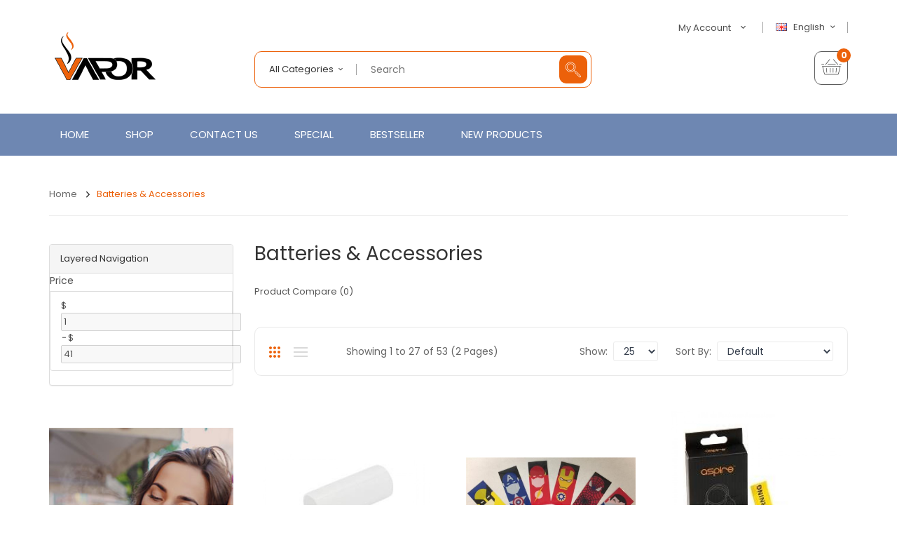

--- FILE ---
content_type: text/html; charset=utf-8
request_url: https://www.vapemost.com/batteries-accessories
body_size: 18868
content:
<!DOCTYPE html>
<!--[if IE]><![endif]-->
<!--[if IE 8 ]><html dir="ltr" lang="en" class="ie8"><![endif]-->
<!--[if IE 9 ]><html dir="ltr" lang="en" class="ie9"><![endif]-->
<!--[if (gt IE 9)|!(IE)]><!-->
<html dir="ltr" lang="en">
<!--<![endif]-->
<head prefix="og:http://ogp.me/ns# fb:http://ogp.me/ns/fb# product:http://ogp.me/ns/product#">
<meta charset="UTF-8" />
<meta name="viewport" content="width=device-width, initial-scale=1">
<meta http-equiv="X-UA-Compatible" content="IE=edge">
<title>Batteries & Accessories</title>
<base href="https://www.vapemost.com/" />
<script src="catalog/view/javascript/jquery/jquery-2.1.1.min.js" type="text/javascript"></script>

<script src="catalog/view/javascript/jquery/jquery-ui.min.js" type="text/javascript"></script>
<script src="catalog/view/javascript/opentheme/ocquickview/ocquickview.js" type="text/javascript"></script>
<link href="catalog/view/theme/tt_ororus1/stylesheet/opentheme/ocquickview/css/ocquickview.css" rel="stylesheet" type="text/css" />
<link href="catalog/view/theme/tt_ororus1/stylesheet/opentheme/countdown/jquery.countdown.css" rel="stylesheet" type="text/css" />
<script src="catalog/view/javascript/jquery/owl-carousel/js/owl.carousel.min.js" type="text/javascript"></script>
<link href="catalog/view/javascript/jquery/owl-carousel/css/owl.carousel.min.css" rel="stylesheet" />
<link href="catalog/view/javascript/jquery/owl-carousel/css/owl.theme.green.min.css" rel="stylesheet" />
<script src="catalog/view/javascript/jquery/elevatezoom/jquery.elevatezoom.js" type="text/javascript"></script>
<script src="catalog/view/javascript/opentheme/countdown/jquery.plugin.min.js" type="text/javascript"></script>
<script src="catalog/view/javascript/opentheme/countdown/jquery.countdown.min.js" type="text/javascript"></script>
<script src="catalog/view/javascript/ocmegamenu/menu.js" type="text/javascript"></script>
<link href="catalog/view/theme/tt_ororus1/stylesheet/opentheme/countdown/jquery.countdown.css" rel="stylesheet" />
<link href="catalog/view/theme/tt_ororus1/stylesheet/opentheme/ocmegamenu/menu.css" rel="stylesheet" />
<link href="catalog/view/theme/tt_ororus1/stylesheet/opentheme/css/animate.css" rel="stylesheet" />
<link href="catalog/view/theme/tt_ororus1/stylesheet/opentheme/layoutproducts/layoutproducts.css" rel="stylesheet" />
<link href="catalog/view/javascript/bootstrap/css/bootstrap.min.css" rel="stylesheet" media="screen" />
<script src="catalog/view/javascript/bootstrap/js/bootstrap.min.js" type="text/javascript"></script>
<link href="catalog/view/javascript/font-awesome/css/font-awesome.min.css" rel="stylesheet" type="text/css" />
<link href="catalog/view/javascript/material-design-iconic-font/css/material-design-iconic-font.min.css" rel="stylesheet" type="text/css" />
<link href="catalog/view/javascript/ionicons/css/ionicons.min.css" rel="stylesheet" type="text/css" />
<link href="catalog/view/javascript/pe-icon-7-stroke/css/pe-icon-7-stroke.css" rel="stylesheet" type="text/css" />
<link href="catalog/view/javascript/et-line-font/css/style.css" rel="stylesheet" type="text/css" />
<link href="//fonts.googleapis.com/css?family=Poppins:300,400,500,600,700,800,900" rel="stylesheet" type="text/css" />
<link href="catalog/view/theme/tt_ororus1/stylesheet/stylesheet.css" rel="stylesheet">
<script src="catalog/view/javascript/cloudzoom/cloud-zoom.1.0.2.min.js" type="text/javascript"></script>
<script src="catalog/view/javascript/cloudzoom/zoom.js" type="text/javascript"></script>
<script src="catalog/view/javascript/ocquickview/ocquickview.js" type="text/javascript"></script>
<link href="catalog/view/theme/tt_ororus1/stylesheet/ocquickview/ocquickview.css" rel="stylesheet" type="text/css" />
<link href="catalog/view/theme/tt_ororus1/stylesheet/opentheme/ocajaxlogin/css/ocajaxlogin.css" type="text/css" rel="stylesheet" media="screen" />
<link href="catalog/view/javascript/jquery/datetimepicker/bootstrap-datetimepicker.min.css" type="text/css" rel="stylesheet" media="screen" />
<script src="catalog/view/javascript/opentheme/ocajaxlogin/ocajaxlogin.js" type="text/javascript"></script>
<script src="catalog/view/javascript/jquery/datetimepicker/moment/moment.min.js" type="text/javascript"></script>
<script src="catalog/view/javascript/jquery/datetimepicker/moment/moment-with-locales.min.js" type="text/javascript"></script>
<script src="catalog/view/javascript/jquery/datetimepicker/bootstrap-datetimepicker.min.js" type="text/javascript"></script>
<script src="catalog/view/javascript/opentheme/jquery.bpopup.min.js" type="text/javascript"></script>
<script src="catalog/view/javascript/opentheme/jquery.cookie.js" type="text/javascript"></script>
<script src="catalog/view/javascript/common.js" type="text/javascript"></script>

        <link rel="alternate" href="https://www.vapemost.com/batteries-accessories" hreflang="en"/>
<link rel="alternate" href="https://www.vapemost.com/index.php?route=product/category&amp;path=8&amp;" hreflang="fr"/>

      
<link href="https://www.vapemost.com/batteries-accessories" rel="canonical" />
<link href="https://www.vapemost.com/batteries-accessories?page=2" rel="next" />
<link href="https://www.vapemost.com/image/catalog/cart.png" rel="icon" />
</head>
<body class="product-category-8 home1 group1">
<div class="wrapper">
<header>
	<div class="container">
		<div class="row">
			<div class="col-md-3 col-sm-12 col-sms-12">
				<div class="logo-container">
					<div id="logo">
					  						<a href="https://www.vapemost.com"><img src="https://www.vapemost.com/image/catalog/logo.png" title="vapemost" alt="vapemost" class="img-responsive" /></a>
					  					</div>
				</div>
			</div>
			<div class="col-md-9 col-sm-12 col-sms-12">
				<div class="top-header">
					<div class="row">
						<div class="col-md-6 col-sm-12 col-sms-12">
							<div class="top-search"><p></p></div>
						</div>
						<div class="col-md-6 col-sm-12 col-sms-12">
							 
							  <form action="https://www.vapemost.com/index.php?route=common/language/language" method="post" enctype="multipart/form-data" id="form-language">
    <div class="language">
	  <label>Language:</label>
      <button class="btn btn-link btn-language dropdown-toggle" data-toggle="dropdown">
            	  <img src="catalog/language/en-gb/en-gb.png" alt="English" title="English">
	  English
                        	  <i class="zmdi zmdi-chevron-down zmdi-hc-fw"></i></button>
      <ul class="dropdown-menu">
        		 			<li><button class="btn btn-link btn-block language-select item-selected" type="button" name="en-gb"><img src="catalog/language/en-gb/en-gb.png" alt="English" title="English" />English</button></li>
		      		 			<li><button class="btn btn-link btn-block language-select" type="button" name="fr-gb"><img src="catalog/language/fr-gb/fr-gb.png" alt="French" title="French" />French</button></li>
		            </ul>
    </div>
    <input type="hidden" name="code" value="" />
    <input type="hidden" name="redirect" value="product/category&path=8" />
  </form>

							<div id="top-links">
								<ul class="list-inline">
									<li class="dropdown">
										<a href="https://www.vapemost.com/index.php?route=account/account" title="My Account" class="dropdown-toggle link-account" data-toggle="dropdown"><span>My Account</span><i class="zmdi zmdi-chevron-down zmdi-hc-fw"></i></a>
																					<ul class="dropdown-menu ul-account">
																																<li>
																									<a id="a-register-link" href="https://www.vapemost.com/index.php?route=account/register">Register</a>
																							</li>
											<li>
																									<a id="a-login-link" href="https://www.vapemost.com/index.php?route=account/login">Login</a>
																							</li>
																						<li><a href="https://www.vapemost.com/index.php?route=checkout/cart" title="Shopping Cart"><span>Shopping Cart</span></a></li>
											<li><a href="https://www.vapemost.com/index.php?route=checkout/checkout" title="Checkout"><span>Checkout</span></a></li>
										</ul>
									</li>
								</ul>
							</div>
						</div>
					</div>
				</div>
				<div class="bottom-header">
					<div class="row">
						<div class="col-md-7 col-sm-12 col-sms-12">
							<div class="search-containers"><div id="search-by-category">
    <div class="search-container">
        <div class="categories-container">
            <div class="hover-cate">
            <p><span class="cate-selected" data-value="0">All Categories</span></p>
            <ul class="cate-items">
                <li class="item-cate" data-value="0">All Categories</li>
                                                        <li data-value="7" class="item-cate">Accessories</li>
                                                                                                <li data-value="8" class="item-cate">Batteries & Accessories</li>
                                                                                                <li data-value="3" class="item-cate">CBD</li>
                                                                                                <li data-value="6" class="item-cate">Clearance</li>
                                                                                                <li data-value="10" class="item-cate">Disposable E-Cigs</li>
                                                                                                <li data-value="1" class="item-cate">E-Cigarette</li>
                                                                                                <li data-value="5" class="item-cate">e-Juice</li>
                                                                                                <li data-value="4" class="item-cate">New Arrivals</li>
                                                                                                <li data-value="11" class="item-cate">Nic Salts</li>
                                                                                                <li data-value="2" class="item-cate">Nicotine</li>
                                                                                                <li data-value="9" class="item-cate">Vuse Pods & Kits</li>
                                                                    </ul>
            </div>
        </div>
		<div class="search-box">
			<input type="text" name="search" id="text-search" value="" placeholder="Search" class=""  />
			<div id="sp-btn-search" class="">
				<button type="button" id="btn-search-category" class="btn btn-default btn-lg"></button>
			</div>
        </div>
    </div>
    <div class="search-ajax">
        <div class="ajax-loader-container" style="display: none;">
            <img src="https://www.vapemost.com/image/catalog/AjaxLoader.gif" class="ajax-load-img" width="30" height="30" alt="plazathemes.com" />
        </div>
        <div class="ajax-result-container">
            <!-- Content of search results -->
        </div>
    </div>
    <input type="hidden" id="ajax-search-enable" value="1" />
</div>

<script type="text/javascript">
    $(document).ready(function () {
        var flag = false;
        var ajax_search_enable = $('#ajax-search-enable').val();
        
        var current_cate_value = $('ul.cate-items li.selected').data('value');
        var current_cate_text = $('ul.cate-items li.selected').html();
        
        $('.cate-selected').attr('data-value', current_cate_value);
        $('.cate-selected').html(current_cate_text);
        
        $('.hover-cate p').click(function () {
            $( ".cate-items" ).toggle("slow");
        });
        
        $('.ajax-result-container').hover(
            function() {
                flag = true;
            },
            function() {
                flag = false;
            }
        );
        
        $('.hover-cate').hover(
            function() {
                flag = true;
            },
            function() {
                flag = false;
            }
        );
        
        $('#search-by-category').focusout(function() {
            if(flag == true) {
                $('.ajax-result-container').show();
            } else {
                $('.ajax-result-container').hide();
            }
        });
        
        $('#search-by-category').focusin(function() {
            $('.ajax-result-container').show();
        });

        $('#btn-search-category').click(function () {
            var url = 'https://www.vapemost.com/index.php?route=product/search';
            var text_search = $('#text-search').val();
            if(text_search) {
                url += '&search=' + encodeURIComponent(text_search);
            }

            var category_search = $('.cate-selected').attr("data-value");
            if(category_search) {
                url += '&category_id=' + encodeURIComponent(category_search);
            }

            location = url;
        });

        if(ajax_search_enable == '1') {
            $('#text-search').keyup(function(e) {
                var text_search = $(this).val();
                var cate_search = $('.cate-selected').attr("data-value");
                if(text_search != null && text_search != '') {
                    ajaxSearch(text_search, cate_search);
                } else {
                    $('.ajax-result-container').html('');
                    $('.ajax-loader-container').hide();
                }
            });

            $('ul.cate-items li.item-cate').click(function() {
                var cate_search = $(this).data('value');
                var text_search = $('#text-search').val();
                $('.cate-selected').attr('data-value', cate_search);
                $('.cate-selected').html($(this).html());
                if(text_search != null && text_search != '') {
                    ajaxSearch(text_search, cate_search);
                } else {
                    $('.ajax-result-container').html('');
                    $('.ajax-loader-container').hide();
                }
                $( ".cate-items" ).hide();
                $('#text-search').focus();
            });

        }
        
        function ajaxSearch(text_search, cate_search) {
            $.ajax({
                url         : 'https://www.vapemost.com/index.php?route=extension/module/ocsearchcategory/ajaxSearch',
                type        : 'post',
                data        : { text_search : text_search, cate_search : cate_search },
                beforeSend  : function () {
                    $('.ajax-loader-container').show();
                },
                success     : function(json) {
                    if(json['success'] == true) {
                        $('.ajax-result-container').html(json['result_html']);
                        $('.ajax-loader-container').hide();
                    }
                }
            });
        }

    });    
</script></div>
						</div>
						<div class="col-md-5 col-sm-12 col-sms-12">
							<div class="header-cart"><div id="cart" class="btn-group btn-block">
  <button type="button" data-toggle="dropdown" data-loading-text="Loading..." class="btn dropdown-toggle dropdown-cart"><i class="icon-basket"></i> <span id="cart-total"><span class="cart-number">0</span><span class="text-cart">My Cart</span></span></button>
  <ul class="dropdown-menu pull-right">
        <li>
      <p class="text-center cart-empty">Your shopping cart is empty!</p>
    </li>
      </ul>
</div></div>
													</div>
					</div>
				</div>
			</div>
		</div>
	</div>
</header>
<div class="menu-container">
	<div class="container">
					    <style>
    #oc-menu-9319 .oc-menu-bar {
        min-height: 60px;
        background: #FFFFFF;
        color: #FFFFFF;
    }
    #oc-menu-9319.oc-menu-bar {
        min-height: 60px;
        background: #FFFFFF;
        color: #FFFFFF;
    }
    #oc-menu-9319 .ul-top-items .li-top-item {
        background: #FFFFFF;
        color: #FFFFFF;
    }
    #oc-menu-9319 .ul-top-items .li-top-item .a-top-link {
        padding: 20px 10px 20px 10px;
        color: #FFFFFF;
        font-size: 15px;
        text-transform: uppercase;
        font-weight: 400;
    }
    #oc-menu-9319 .ul-top-items .li-top-item:hover, #oc-menu-9319 .ul-top-items .li-top-item.active {
        background: #FFFFFF;
        color: #FFFFFF;
    }
    #oc-menu-9319 .ul-top-items .li-top-item:hover .a-top-link, #oc-menu-9319 .ul-top-items .li-top-item.active .a-top-link{
        color: #FFFFFF;
        font-weight: 400;
    }
    #oc-menu-9319 .mega-menu-container {
        width: 900px;
        background: #FFFFFF;
        padding: 45px 40px 45px 40px;
        color: #333333;
    }
    #oc-menu-9319 .mega-menu-container a, #oc-menu-9319 .mega-menu-container h1, #oc-menu-9319 .mega-menu-container h2, #oc-menu-9319 .mega-menu-container h3,
    #oc-menu-9319 .mega-menu-container h4, #oc-menu-9319 .mega-menu-container h5, #oc-menu-9319 .mega-menu-container h6, #oc-menu-9319 .mega-menu-container span {
        color: #333333;
    }
    #oc-menu-9319 .ul-second-items .li-second-items {
        background: #FFFFFF;
        color: #363F4D;
    }
    #oc-menu-9319 .ul-second-items .li-second-items:hover, #oc-menu-9319 .ul-second-items .li-second-items.active {
        background: #FFFFFF;
        color: #EC610A;
    }
    #oc-menu-9319 .ul-second-items .li-second-items .a-second-link {
        color: #363F4D;
        font-size: 12px;
        text-transform: uppercase;
        font-weight: 500;
    }
    #oc-menu-9319 .ul-second-items .li-second-items:hover .a-second-link, #oc-menu-9319 .ul-second-items .li-second-items.active .a-second-link {
        color: #EC610A;
        font-weight: 500;
    }
    #oc-menu-9319 .ul-third-items .li-third-items {
        background: #FFFFFF;
    }
    #oc-menu-9319 .ul-third-items .li-third-items:hover, #oc-menu-9319 .ul-third-items .li-third-items.active {
        background: #FFFFFF;
    }
    #oc-menu-9319 .ul-third-items .li-third-items .a-third-link {
        color: #353D4B;
        font-size: 12px;
        text-transform: capitalize;
        font-weight: 400;
    }
    #oc-menu-9319 .ul-third-items .li-third-items:hover .a-third-link, #oc-menu-9319 .ul-third-items .li-third-items.active .a-third-link {
        color: #EC610A;
        font-weight: 400;
    }
</style>
            <div class="oc-menu horizontal-menu oc-menu-bar visible-lg visible-md" id="oc-menu-9319">
                            <input type="hidden" id="menu-effect-9319" class="menu-effect" value="fade" />
                <ul class="ul-top-items">
                                                                        <li class="li-top-item left" style="float: left">
                                                                    <a class="a-top-link" href="index.php?route=common/home">
                                                                                                                            <span>Home</span>
                                                                            </a>
                                                                                            </li>
                                                                                                <li class="li-top-item left" style="float: left">
                                                                    <a class="a-top-link" href="index.php?route=product/category&amp;path=5">
                                                                                                                            <span>Shop</span>
                                                                            </a>
                                                                                                    <!-- Mega Menu -->
                                                                                                                                                                        <div class="mega-menu-container sub-menu-container left ">
                                                                                                            
                                                                                                                                                                                                                                                                                                                                <div class="col-md-2 sub-item2-content" data-cols="2">
                                                                                                                                                        <a class="a-mega-second-link" href="https://www.vapemost.com/e-juice"><h4><strong>e-Juice</strong></h4></a>
                                                                                                                                                    </div>
                                                                    
                                                                    
                                                                    
                                                                                                                                                                                                                                                                                <div class="col-md-2 sub-item2-content" data-cols="2">
                                                                                                                                                        <a class="a-mega-second-link" href="https://www.vapemost.com/e-cigarette"><h4><strong>E-Cigarette</strong></h4></a>
                                                                                                                                                    </div>
                                                                    
                                                                    
                                                                    
                                                                                                                                                                                                                                                                                <div class="col-md-2 sub-item2-content" data-cols="2">
                                                                                                                                                        <a class="a-mega-second-link" href="https://www.vapemost.com/disposable-e-cigs"><h4><strong>Disposable E-Cigs</strong></h4></a>
                                                                                                                                                    </div>
                                                                    
                                                                    
                                                                    
                                                                                                                                                                                                                                                                                <div class="col-md-2 sub-item2-content" data-cols="2">
                                                                                                                                                        <a class="a-mega-second-link" href="https://www.vapemost.com/vuse-pods-kits"><h4><strong>Vuse Pods & Kits</strong></h4></a>
                                                                                                                                                    </div>
                                                                    
                                                                    
                                                                    
                                                                                                                                                                                                                                                                                <div class="col-md-2 sub-item2-content" data-cols="2">
                                                                                                                                                        <a class="a-mega-second-link" href="https://www.vapemost.com/batteries-accessories"><h4><strong>Batteries & Accessories</strong></h4></a>
                                                                                                                                                    </div>
                                                                    
                                                                    
                                                                    
                                                                                                                                                                                                                                                                                <div class="col-md-2 sub-item2-content" data-cols="2">
                                                                                                                                                        <a class="a-mega-second-link" href="https://www.vapemost.com/nic-salts"><h4><strong>Nic Salts</strong></h4></a>
                                                                                                                                                    </div>
                                                                    
                                                                    
                                                                    
                                                                                                                                                                                                                                                                                <div class="col-md-2 sub-item2-content" data-cols="2">
                                                                                                                                                        <a class="a-mega-second-link" href="https://www.vapemost.com/nicotine"><h4><strong>Nicotine</strong></h4></a>
                                                                                                                                                    </div>
                                                                    
                                                                    
                                                                    
                                                                                                                                                                                                                                                                                <div class="col-md-2 sub-item2-content" data-cols="2">
                                                                                                                                                        <a class="a-mega-second-link" href="https://www.vapemost.com/cbd"><h4><strong>CBD</strong></h4></a>
                                                                                                                                                    </div>
                                                                    
                                                                    
                                                                    
                                                                                                                                                                                                                                                                                <div class="col-md-2 sub-item2-content" data-cols="2">
                                                                                                                                                        <a class="a-mega-second-link" href="https://www.vapemost.com/accessories"><h4><strong>Accessories</strong></h4></a>
                                                                                                                                                    </div>
                                                                    
                                                                    
                                                                    
                                                                                                                                                                                                                                                                                <div class="col-md-2 sub-item2-content" data-cols="2">
                                                                                                                                                        <a class="a-mega-second-link" href="https://www.vapemost.com/clearance"><h4><strong>Clearance</strong></h4></a>
                                                                                                                                                    </div>
                                                                    
                                                                    
                                                                    
                                                                                                                                                                                                                                                                                <div class="col-md-2 sub-item2-content" data-cols="2">
                                                                                                                                                        <a class="a-mega-second-link" href="https://www.vapemost.com/new-arrivals"><h4><strong>New Arrivals</strong></h4></a>
                                                                                                                                                    </div>
                                                                    
                                                                    
                                                                    
                                                                                                                                                                                                                                                                                                                                                            </div>
                                                                                                                        
                                    <!-- Flyout Menu -->
                                                                                                </li>
                                                                                                <li class="li-top-item left" style="float: left">
                                                                    <a class="a-top-link" href="index.php?route=information/contact">
                                                                                                                            <span>Contact Us</span>
                                                                            </a>
                                                                                            </li>
                                                                                                <li class="li-top-item left" style="float: left">
                                                                    <a class="a-top-link" href="index.php?route=product/special">
                                                                                                                            <span>Special</span>
                                                                            </a>
                                                                                            </li>
                                                                                                <li class="li-top-item left" style="float: left">
                                                                    <a class="a-top-link" href="index.php?route=product/ocbestseller">
                                                                                                                            <span>Bestseller</span>
                                                                            </a>
                                                                                            </li>
                                                                                                <li class="li-top-item left" style="float: left">
                                                                    <a class="a-top-link" href="index.php?route=product/ocnewproduct">
                                                                                                                            <span>New Products</span>
                                                                            </a>
                                                                                            </li>
                                                            </ul>
                    </div>
    
        
    
    <style>
    #oc-menu-4671 .oc-menu-bar {
        min-height: 50px;
        background: #434343;
        color: #FFFFFF;
    }
    #oc-menu-4671.oc-menu-bar {
        min-height: 50px;
        background: #434343;
        color: #FFFFFF;
    }
    #oc-menu-4671 .ul-top-items .li-top-item {
        background: #434343;
        color: #FFFFFF;
    }
    #oc-menu-4671 .ul-top-items .li-top-item .a-top-link {
        padding: 0px 0px 0px 0px;
        color: #FFFFFF;
        font-size: 14px;
        text-transform: none;
        font-weight: 400;
    }
    #oc-menu-4671 .ul-top-items .li-top-item:hover, #oc-menu-4671 .ul-top-items .li-top-item.active {
        background: #EC610A;
        color: #EC610A;
    }
    #oc-menu-4671 .ul-top-items .li-top-item:hover .a-top-link, #oc-menu-4671 .ul-top-items .li-top-item.active .a-top-link{
        color: #EC610A;
        font-weight: 400;
    }
    #oc-menu-4671 .mega-menu-container {
        width: 100%;
        background: #434343;
        padding: 0px 0px 0px 0px;
        color: #FFFFFF;
    }
    #oc-menu-4671 .mega-menu-container a, #oc-menu-4671 .mega-menu-container h1, #oc-menu-4671 .mega-menu-container h2, #oc-menu-4671 .mega-menu-container h3,
    #oc-menu-4671 .mega-menu-container h4, #oc-menu-4671 .mega-menu-container h5, #oc-menu-4671 .mega-menu-container h6, #oc-menu-4671 .mega-menu-container span {
        color: #FFFFFF;
    }
    #oc-menu-4671 .ul-second-items .li-second-items {
        background: #434343;
        color: #FFFFFF;
    }
    #oc-menu-4671 .ul-second-items .li-second-items:hover, #oc-menu-4671 .ul-second-items .li-second-items.active {
        background: #434343;
        color: #EC610A;
    }
    #oc-menu-4671 .ul-second-items .li-second-items .a-second-link {
        color: #FFFFFF;
        font-size: 13px;
        text-transform: none;
        font-weight: 400;
    }
    #oc-menu-4671 .ul-second-items .li-second-items:hover .a-second-link, #oc-menu-4671 .ul-second-items .li-second-items.active .a-second-link {
        color: #EC610A;
        font-weight: 400;
    }
    #oc-menu-4671 .ul-third-items .li-third-items {
        background: #434343;
    }
    #oc-menu-4671 .ul-third-items .li-third-items:hover, #oc-menu-4671 .ul-third-items .li-third-items.active {
        background: #434343;
    }
    #oc-menu-4671 .ul-third-items .li-third-items .a-third-link {
        color: #FFFFFF;
        font-size: 12px;
        text-transform: none;
        font-weight: 400;
    }
    #oc-menu-4671 .ul-third-items .li-third-items:hover .a-third-link, #oc-menu-4671 .ul-third-items .li-third-items.active .a-third-link {
        color: #EC610A;
        font-weight: 400;
    }
</style>
    
        
            <div class="oc-menu mobile-menu hidden-lg hidden-md" id="oc-menu-4671">
                            <input type="hidden" id="menu-effect-4671" class="menu-effect" value="none" />
                <div class="oc-menu-bar">
                    <div class="left"><i class="fa fa-bars"></i> <span>Menu</span></div>
                    <div class="right"><i class="fa fa-chevron-down" aria-hidden="true"></i></div>
                </div>
                <ul class="ul-top-items">
                                                                        <li class="li-top-item">
                                                                    <a class="a-top-link a-item" href="index.php?route=common/home">
                                                                                                                            <span>Home</span>
                                                                            </a>
                                                                                                                                </li>
                                                                                                <li class="li-top-item">
                                                                    <a class="a-top-link a-item" href="https://www.vapemost.com/e-juice">
                                                                                                                            <span>e-Juice</span>
                                                                            </a>
                                                                                                                                </li>
                                                                                                <li class="li-top-item">
                                                                    <a class="a-top-link a-item" href="https://www.vapemost.com/e-cigarette">
                                                                                                                            <span>E-Cigarette</span>
                                                                            </a>
                                                                                                                                </li>
                                                                                                <li class="li-top-item">
                                                                    <a class="a-top-link a-item" href="https://www.vapemost.com/disposable-e-cigs">
                                                                                                                            <span>Disposable E-Cigs</span>
                                                                            </a>
                                                                                                                                </li>
                                                                                                <li class="li-top-item">
                                                                    <a class="a-top-link a-item" href="https://www.vapemost.com/vuse-pods-kits">
                                                                                                                            <span>Vuse Pods &amp; Kits</span>
                                                                            </a>
                                                                                                                                </li>
                                                                                                <li class="li-top-item">
                                                                    <a class="a-top-link a-item" href="https://www.vapemost.com/batteries-accessories">
                                                                                                                            <span>Batteries &amp; Accessories</span>
                                                                            </a>
                                                                                                                                </li>
                                                                                                <li class="li-top-item">
                                                                    <a class="a-top-link a-item" href="https://www.vapemost.com/nic-salts">
                                                                                                                            <span>Nic Salts</span>
                                                                            </a>
                                                                                                                                </li>
                                                                                                <li class="li-top-item">
                                                                    <a class="a-top-link a-item" href="https://www.vapemost.com/nicotine">
                                                                                                                            <span>Nicotine</span>
                                                                            </a>
                                                                                                                                </li>
                                                                                                <li class="li-top-item">
                                                                    <a class="a-top-link a-item" href="https://www.vapemost.com/cbd">
                                                                                                                            <span>CBD</span>
                                                                            </a>
                                                                                                                                </li>
                                                                                                <li class="li-top-item">
                                                                    <a class="a-top-link a-item" href="https://www.vapemost.com/accessories">
                                                                                                                            <span>Accessories</span>
                                                                            </a>
                                                                                                                                </li>
                                                                                                <li class="li-top-item">
                                                                    <a class="a-top-link a-item" href="https://www.vapemost.com/clearance">
                                                                                                                            <span>Clearance</span>
                                                                            </a>
                                                                                                                                </li>
                                                                                                <li class="li-top-item">
                                                                    <a class="a-top-link a-item" href="https://www.vapemost.com/new-arrivals">
                                                                                                                            <span>New Arrivals</span>
                                                                            </a>
                                                                                                                                </li>
                                                                                                <li class="li-top-item">
                                                                    <a class="a-top-link a-item" href="index.php?route=information/contact">
                                                                                                                            <span>Contact Us</span>
                                                                            </a>
                                                                                                                                </li>
                                                            </ul>
                    </div>
    
  
			</div>
</div>
<script type="text/javascript">
$(document).ready(function(){
	$(window).scroll(function () {
		if ($(this).scrollTop() > 167) {
		$('.menu-container').addClass("fix-nav");
		} else {
		$('.menu-container').removeClass("fix-nav");
		}
	});
	$(function dropDown()
	{
		elementClick = '#form-currency .btn-currency,#form-language .btn-language,#top-links .link-account,#cart .dropdown-cart';
		elementSlide =  '.dropdown-menu';
		activeClass = 'active';

		$(elementClick).on('click', function(e){
		e.stopPropagation();
		var subUl = $(this).next(elementSlide);
		if(subUl.is(':hidden'))
		{
		subUl.slideDown();
		$(this).addClass(activeClass);
		}
		else
		{
		subUl.slideUp();
		$(this).removeClass(activeClass);
		}
		$(elementClick).not(this).next(elementSlide).slideUp();
		$(elementClick).not(this).removeClass(activeClass);
		e.preventDefault();
		});

		$(elementSlide).on('click', function(e){
		e.stopPropagation();
		});

		$(document).on('click', function(e){
		e.stopPropagation();
		var elementHide = $(elementClick).next(elementSlide);
		$(elementHide).slideUp();
		$(elementClick).removeClass('active');
		});
	});
});
</script>
<div id="product-category" class="container layer-category">
    <div class="layered-navigation-block"></div>
    <div class="ajax-loader">
        <img src="" alt="" />
    </div>
    <ul class="breadcrumb">
                    <li><a href="https://www.vapemost.com">Home</a></li>
                    <li><a href="https://www.vapemost.com/batteries-accessories">Batteries & Accessories</a></li>
            </ul>
    <div class="row"><div class="col-order"><aside id="column-left" class="col-md-3 col-sm-12">
      <div class="layernavigation-module">	
	<div class="panel panel-default">
		<div class="panel-heading layered-heading">Layered Navigation</div>
		<div class="layered">
			<div class="list-group">
				<div class="filter-attribute-container filter-attribute-remove-container">
																			</div>
				<div class="filter-attribute-container filter-price">
					<label>Price</label>
					<div class="list-group-item">
						<div class="filter-price">
							<div id="slider-price"></div>
							<div class="slider-values">
								<span>$</span>
								<input id="price-from" disabled="disabled" class="input-price" type="text" value="1" placeholder="Min" name="price-from"/>
								<span></span><em>-</em>
								<span>$</span>
								<input id="price-to" disabled="disabled" class="input-price" type="text" value="41" placeholder="Max" name="price-to" />
								<span></span>
							</div>
						</div>
					</div>
				</div>
							</div>
		</div>
		<input type="hidden" class="filter-url" value="https://www.vapemost.com/index.php?route=product/ocfilter/category&path=8" />
		<input type="hidden" class="price-url" value="https://www.vapemost.com/index.php?route=product/ocfilter/category&path=8" />
	</div>
</div>
<script type="text/javascript">
    var filter_url = '';
    var ids = [];
    var min_price = parseFloat('1');
    var max_price = parseFloat('41');
    var current_min_price = parseFloat($('#price-from').val());
    var current_max_price = parseFloat($('#price-to').val());

    $('#slider-price').slider({
        range   : true,
        min     : min_price,
        max     : max_price,
        values  : [ current_min_price, current_max_price ],
        slide   : function (event, ui) {
            $('#price-from').val(ui.values[0]);
            $('#price-to').val(ui.values[1]);
            current_min_price = ui.values[0];
            current_max_price = ui.values[1];
        },
        stop    : function (event, ui) {
            filter_url = $('.price-url').val();
            filter_url += '&price=' + current_min_price + ',' + current_max_price;
            ocfilter.filter(filter_url);
        }
    });

    $('.a-filter').click(function () {
        var id = $(this).attr('name');
        var filter_ids;
        filter_url = $('.filter-url').val();
        if($(this).hasClass('add-filter') == true) {
            ids.push(id);
        } else if($(this).hasClass('remove-filter') == true) {
            ids = $.grep(ids, function (value) {
                return value != id;
            });
        }
        filter_ids = ids.join(',');
        filter_url += '&filter=' + filter_ids;
        ocfilter.filter(filter_url);
    });

    $('.clear-filter').click(function () {
        ids = [];
    });

    $(document).ajaxComplete(function () {
        var current_min_price = parseFloat($('#price-from').val());
        var current_max_price = parseFloat($('#price-to').val());

        $('#slider-price').slider({
            range   : true,
            min     : min_price,
            max     : max_price,
            values  : [ current_min_price, current_max_price ],
            slide   : function (event, ui) {
                $('#price-from').val(ui.values[0]);
                $('#price-to').val(ui.values[1]);
                current_min_price = ui.values[0];
                current_max_price = ui.values[1];
            },
            stop    : function (event, ui) {
                filter_url = $('.price-url').val();
                filter_url += '&price=' + current_min_price + ',' + current_max_price;
                ocfilter.filter(filter_url);
            }
        });

        $('.a-filter').click(function () {
            var id = $(this).attr('name');
            var filter_ids = '';
            filter_url = $('.filter-url').val();

            if($(this).hasClass('add-filter') == true) {
                ids.push(id);
            } else if($(this).hasClass('remove-filter') == true) {
                ids = $.grep(ids, function (value) {
                    return value != id;
                });
            }
            filter_ids = ids.join(',');
            filter_url += '&filter=' + filter_ids;
            ocfilter.filter(filter_url);
        });

        $('.clear-filter').click(function () {
            ids = [];
        });
    });
</script>


      <div id="cmsblock-40"  class="cmsblock">
	<div class='description'><div class="banner-left">
	<a href="#"><img src="image/catalog/cmsblock/banner-left.jpg" alt="banner"></a>
</div></div>
</div>

  </aside>

                                    <div id="content" class="col-md-9 col-sm-12"><div id="ajax-login-block">
</div>
<div id="ajax-loader">
    <img src="https://www.vapemost.com/image/catalog/AjaxLoader.gif" alt="" />
</div>
<div class="ajax-body-login">
    <div class="account-login">
        <div class="page-title">
            <h1>Login or create an account</h1>
            <a href="javascript:void(0);" class="a-close-frm" onclick="ocajaxlogin.closeForm();"><span>Close</span></a>
        </div>
        <div class="ajax-content">
            <div class="ajax-container">
    <div class="login-form-content">
        <h2>Returning Customer</h2>
        <p><strong>I am a returning customer</strong></p>
        <form action="#" method="post" id="ajax-login-form" enctype="multipart/form-data">
            <div class="form-group">
                <label class="control-label" for="input-email">E-Mail Address</label>
                <input type="text" name="email" value="" placeholder="E-Mail Address" id="input-email" class="form-control" />
            </div>
            <div class="form-group">
                <label class="control-label" for="input-password">Password</label>
                <input type="password" name="password" value="" placeholder="Password" id="input-password" class="form-control" />
                <a class="forgotten" href="https://www.vapemost.com/index.php?route=account/forgotten">Forgotten Password</a>
            </div>
            <div class="action">
                <button class="button" type="button" onclick="ocajaxlogin.loginAction(document.getElementById('input-email').value, document.getElementById('input-password').value)"><span>Login</span></button>
                <button class="button" type="button" onclick="ocajaxlogin.appendRegisterForm()"><span>Create an account</span></button>
                <img class="ajax-load-img" alt="" src="https://www.vapemost.com/image/catalog/AjaxLoader.gif" width="30" height="30" />
            </div>
                    </form>
    </div>
</div>

<script type="text/javascript">
    $(document).ready(function () {
        var keycode = '';

        $('#input-email').keypress(function (e) {
            keycode = (e.keyCode ? e.keyCode : e.which);
            if(keycode == '13') {
                ocajaxlogin.loginAction(ocajaxlogin.loginAction(document.getElementById('input-email').value, document.getElementById('input-password').value));
            }
        });

        $('#input-password').keypress(function (e) {
            keycode = (e.keyCode ? e.keyCode : e.which);
            if(keycode == '13') {
                ocajaxlogin.loginAction(ocajaxlogin.loginAction(document.getElementById('input-email').value, document.getElementById('input-password').value));
            }
        });
    });

</script>


        </div>
    </div>
    <div class="account-register">
        <div class="page-title">
            <h1>Login or create an account</h1>
            <a href="javascript:void(0);" class="a-close-frm" onclick="ocajaxlogin.closeForm();"><span>Close</span></a>
        </div>
        <div class="ajax-content">
            <div class="ajax-container">
    <div class="register-form-content">
        <h1>Register Account</h1>
        <p>If you already have an account with us, please login at the <a onclick="ocajaxlogin.appendLoginForm()" href="javascript:void(0);">login form</a>.</p>
        <form action="https://www.vapemost.com/index.php?route=extension/module/ajaxregister" method="post" id="ajax-register-form" enctype="multipart/form-data" class="form-horizontal">
            <fieldset id="account">
                <legend>Your Personal Details</legend>
                <div class="form-group required" style="display:  none ;">
                    <label class="col-sm-2 control-label">Customer Group</label>
                    <div class="col-sm-10">
                                                                        <div class="radio">
                            <label>
                                <input type="radio" name="customer_group_id" value="1" checked="checked" />
                                Default</label>
                        </div>
                                                                    </div>
                </div>
                <div class="form-group required">
                    <label class="col-sm-2 control-label" for="input-firstname">First Name</label>
                    <div class="col-sm-10">
                        <input type="text" name="firstname" value="" placeholder="First Name" id="input-firstname" class="form-control" />
                        <!-- Error First Name -->
                        <div class="for-error error-firstname"></div>
                    </div>
                </div>
                <div class="form-group required">
                    <label class="col-sm-2 control-label" for="input-lastname">Last Name</label>
                    <div class="col-sm-10">
                        <input type="text" name="lastname" value="" placeholder="Last Name" id="input-lastname" class="form-control" />
                        <!-- Error Last Name -->
                        <div class="for-error error-lastname"></div>
                    </div>
                </div>
                <div class="form-group required">
                    <label class="col-sm-2 control-label" for="input-register-email">E-Mail</label>
                    <div class="col-sm-10">
                        <input type="email" name="email" value="" placeholder="E-Mail" id="input-register-email" class="form-control" />
                        <!-- Error Email -->
                        <div class="for-error error-email"></div>
                    </div>
                </div>
                <div class="form-group required">
                    <label class="col-sm-2 control-label" for="input-telephone">Telephone</label>
                    <div class="col-sm-10">
                        <input type="tel" name="telephone" value="" placeholder="Telephone" id="input-telephone" class="form-control" />
                        <!-- Error Phone -->
                        <div class="for-error error-telephone"></div>
                    </div>
                </div>
                            </fieldset>
            <fieldset>
                <legend>Your Password</legend>
                <div class="form-group required">
                    <label class="col-sm-2 control-label" for="input-register-password">Password</label>
                    <div class="col-sm-10">
                        <input type="password" name="password" value="" placeholder="Password" id="input-register-password" class="form-control" />
                        <!-- Error Password -->
                        <div class="for-error error-password"></div>
                    </div>
                </div>
                <div class="form-group required">
                    <label class="col-sm-2 control-label" for="input-confirm">Password Confirm</label>
                    <div class="col-sm-10">
                        <input type="password" name="confirm" value="" placeholder="Password Confirm" id="input-confirm" class="form-control" />
                        <!-- Error Confirm Password -->
                        <div class="for-error error-confirm"></div>
                    </div>
                </div>
            </fieldset>
            <fieldset>
                <legend>Newsletter</legend>
                <div class="form-group">
                    <label class="col-sm-2 control-label">Subscribe</label>
                    <div class="col-sm-10">
                                                <label class="radio-inline">
                            <input type="radio" name="newsletter" value="1" />
                            Yes</label>
                        <label class="radio-inline">
                            <input type="radio" name="newsletter" value="0" checked="checked" />
                            No</label>
                                            </div>
                </div>
            </fieldset>
            
                        <div class="buttons">
                <div class="pull-right">I have read and agree to the <a href="https://www.vapemost.com/index.php?route=information/information/agree&amp;information_id=3" class="agree"><b>Privacy Policy</b></a>
                                            <input type="checkbox" name="agree" value="1" />
                                        &nbsp;
                    <input type="button" onclick="ocajaxlogin.registerAction();" value="Continue" class="btn btn-primary" />
                    <img class="ajax-load-img" alt="" src="https://www.vapemost.com/image/catalog/AjaxLoader.gif" width="30" height="30" />
                </div>
            </div>
                    </form>
    </div>
    <div class="alert alert-danger for-error error-warning"><i class="fa fa-exclamation-circle"></i><span></span></div>
</div>
<script type="text/javascript"><!--
    // Sort the custom fields
    $('#account .form-group[data-sort]').detach().each(function() {
        if ($(this).attr('data-sort') >= 0 && $(this).attr('data-sort') <= $('#account .form-group').length) {
            $('#account .form-group').eq($(this).attr('data-sort')).before(this);
        }

        if ($(this).attr('data-sort') > $('#account .form-group').length) {
            $('#account .form-group:last').after(this);
        }

        if ($(this).attr('data-sort') < -$('#account .form-group').length) {
            $('#account .form-group:first').before(this);
        }
    });

    $('#address .form-group[data-sort]').detach().each(function() {
        if ($(this).attr('data-sort') >= 0 && $(this).attr('data-sort') <= $('#address .form-group').length) {
            $('#address .form-group').eq($(this).attr('data-sort')).before(this);
        }

        if ($(this).attr('data-sort') > $('#address .form-group').length) {
            $('#address .form-group:last').after(this);
        }

        if ($(this).attr('data-sort') < -$('#address .form-group').length) {
            $('#address .form-group:first').before(this);
        }
    });

    $('input[name=\'customer_group_id\']').on('change', function() {
        $.ajax({
            url: 'index.php?route=account/register/customfield&customer_group_id=' + this.value,
            dataType: 'json',
            success: function(json) {
                $('.custom-field').hide();
                $('.custom-field').removeClass('required');

                for (i = 0; i < json.length; i++) {
                    custom_field = json[i];

                    $('#custom-field' + custom_field['custom_field_id']).show();

                    if (custom_field['required']) {
                        $('#custom-field' + custom_field['custom_field_id']).addClass('required');
                    }
                }


            },
            error: function(xhr, ajaxOptions, thrownError) {
                console.log(thrownError + "\r\n" + xhr.statusText + "\r\n" + xhr.responseText);
            }
        });
    });

    $('input[name=\'customer_group_id\']:checked').trigger('change');
    //--></script>
<script type="text/javascript"><!--
    $('button[id^=\'button-custom-field\']').on('click', function() {
        var element = this;

        $('#form-upload').remove();

        $('body').prepend('<form enctype="multipart/form-data" id="form-upload" style="display: none;"><input type="file" name="file" /></form>');

        $('#form-upload input[name=\'file\']').trigger('click');

        if (typeof timer != 'undefined') {
            clearInterval(timer);
        }

        timer = setInterval(function() {
            if ($('#form-upload input[name=\'file\']').val() != '') {
                clearInterval(timer);

                $.ajax({
                    url: 'index.php?route=tool/upload',
                    type: 'post',
                    dataType: 'json',
                    data: new FormData($('#form-upload')[0]),
                    cache: false,
                    contentType: false,
                    processData: false,
                    beforeSend: function() {
                        $(element).button('loading');
                    },
                    complete: function() {
                        $(element).button('reset');
                    },
                    success: function(json) {
                        $(element).parent().find('.text-danger').remove();

                        if (json['error']) {
                            $(node).parent().find('input').after('<div class="text-danger">' + json['error'] + '</div>');
                        }

                        if (json['success']) {
                            alert(json['success']);

                            $(element).parent().find('input').val(json['code']);
                        }
                    },
                    error: function(xhr, ajaxOptions, thrownError) {
                        alert(thrownError + "\r\n" + xhr.statusText + "\r\n" + xhr.responseText);
                    }
                });
            }
        }, 500);
    });
    //--></script>
<script type="text/javascript"><!--
    $('.date').datetimepicker({
        language: document.cookie.match(new RegExp('language=([^;]+)'))[1],
        pickTime: false
    });

    $('.time').datetimepicker({
        language: document.cookie.match(new RegExp('language=([^;]+)'))[1],
        pickDate: false
    });

    $('.datetime').datetimepicker({
        language: document.cookie.match(new RegExp('language=([^;]+)'))[1],
        pickDate: true,
        pickTime: true
    });
    //--></script>
        </div>
    </div>
    <div class="account-success">
        <div class="ajax-content">
            <div class="ajax-container">
  <div class="success-content">
    <div class="page-title"><h1>Your Account Has Been Created!</h1></div>
    <p>Thank you for registering with vapemost!</p><p>You will be notified by e-mail once your account has been activated by the store owner.</p><p>If you have ANY questions about the operation of this online shop, please <a href="https://www.vapemost.com/index.php?route=information/contact">contact the store owner</a>.</p>
    <div class="buttons">
      <div class="pull-right"><button class="button" onclick="window.location.href='https://www.vapemost.com/index.php?route=account/account'"><span>Continue</span></button></div>
    </div>
  </div>
</div>
        </div>
    </div>
    <div class="logout-success">
        <div class="ajax-content">
            <div class="ajax-container">
  <div class="success-content">
    <div class="page-title"><h1>Account Logout</h1></div>
    <p>You have been logged off your account. It is now safe to leave the computer.</p><p>Your shopping cart has been saved, the items inside it will be restored whenever you log back into your account.</p>
    <div class="buttons">
      <div class="pull-right"><button class="button" onclick="window.location.href='https://www.vapemost.com'"><span>Continue</span></button></div>
    </div>
  </div>
</div>
        </div>
    </div>
</div>
<div class="opc-hidden">
            <input type="hidden" id="input-opc-status" value="1" />
    </div>


			<div class="category-info">
				<h2 class="category-name">Batteries & Accessories</h2>
							</div>
                        <div class="custom-category">
                					<div class="category-compare"><a href="https://www.vapemost.com/index.php?route=product/compare" id="compare-total">Product Compare (0)</a></div>
					<div class="toolbar">
                        <div class="modes toolbar3">
															<button type="button" id="grid-view" class="btn btn-default btn-grid"  title="Grid">Grid</button>
								<button type="button" id="list-view" class="btn btn-default btn-list"  title="List">List</button>
							                         </div>
                        <div class="toolbar-amount toolbar4">
							<span>Showing 1 to 27 of 53 (2 Pages)</span>
						</div>
                        <div class="sorter toolbar1">
															<label for="input-sort">Sort By:</label>
								<select id="input-sort" class="form-control" onchange="location = this.value;">
																														<option value="https://www.vapemost.com/index.php?route=product/category&path=8&sort=p.sort_order&order=ASC" selected="selected">Default</option>
																																								<option value="https://www.vapemost.com/index.php?route=product/category&path=8&sort=pd.name&order=ASC">Name (A - Z)</option>
																																								<option value="https://www.vapemost.com/index.php?route=product/category&path=8&sort=pd.name&order=DESC">Name (Z - A)</option>
																																								<option value="https://www.vapemost.com/index.php?route=product/category&path=8&sort=p.price&order=ASC">Price (Low &gt; High)</option>
																																								<option value="https://www.vapemost.com/index.php?route=product/category&path=8&sort=p.price&order=DESC">Price (High &gt; Low)</option>
																																								<option value="https://www.vapemost.com/index.php?route=product/category&path=8&sort=rating&order=DESC">Rating (Highest)</option>
																																								<option value="https://www.vapemost.com/index.php?route=product/category&path=8&sort=rating&order=ASC">Rating (Lowest)</option>
																																								<option value="https://www.vapemost.com/index.php?route=product/category&path=8&sort=p.model&order=ASC">Model (A - Z)</option>
																																								<option value="https://www.vapemost.com/index.php?route=product/category&path=8&sort=p.model&order=DESC">Model (Z - A)</option>
																											</select>
							                        </div>
                        <div class="limiter toolbar2">
															<label  for="input-limit">Show:</label>
								<select id="input-limit" class="form-control" onchange="location = this.value;">
																														<option value="https://www.vapemost.com/index.php?route=product/category&path=8&limit=25">25</option>
																																								<option value="https://www.vapemost.com/index.php?route=product/category&path=8&limit=27">27</option>
																																								<option value="https://www.vapemost.com/index.php?route=product/category&path=8&limit=50">50</option>
																																								<option value="https://www.vapemost.com/index.php?route=product/category&path=8&limit=75">75</option>
																																								<option value="https://www.vapemost.com/index.php?route=product/category&path=8&limit=100">100</option>
																											</select>
							                        </div>
                    </div>
                    <div class="custom-products">
                                                    <div class="product-layout product-list col-xs-12 product-item">
                                <div class="product-thumb">
									<div class="item">
										<div class="item-inner">
											<div class="image images-container">
																																																	<div class="image rotate-image-container">
														<a href="https://www.vapemost.com/batteries-accessories/clearance-18650-delrin-tube-for-26650-mod">
															<img src="https://www.vapemost.com/image/cache/catalog/Products/2021100620140058-800x800.jpg" alt="(clearance) 18650 Delrin Tube for 26650 Mod" title="(clearance) 18650 Delrin Tube for 26650 Mod" class="img-responsive img-default-image" />
																													</a>
														<div class="actions">
															<div class="add-to-links">
																<div class="wishlist">
																	<button type="button" title="Add to Wishlist" onclick="wishlist.add('1428');"><span>Add to Wishlist</span></button>
																</div>
																<div class="compare">
																	<button type="button" title="Add to Compare" onclick="compare.add('1428');"><span>Add to Compare</span></button>
																</div>
																<div class="cart">
																	<button type="button" title="Add to Cart" onclick="cart.add('1428', '1');"><span>Add to Cart</span></button>
																</div>
																															</div>
														</div>
													</div>
																							</div>
											<div class="caption">
																								  
																								<h4 class="product-name"><a href="https://www.vapemost.com/batteries-accessories/clearance-18650-delrin-tube-for-26650-mod">(clearance) 18650 Delrin Tube for 26650 Mod</a></h4>
												<p class="model"></p>
																									<div class="price">
														<div class="price-box">
																													<p class="regular-price"><span class="price">$2.59</span></p>
																																											<p class="price-tax"><span class="price">Ex Tax: $2.59</span></p>
																												</div>
													</div>
																								<p class="product-des">18650 Delrin Tube for 26650 ModThis tube designed for 18650 battery used on 26650 MOD.So if you have a 26650 Mod but do not want a 26650 battery, you can insert this tube into the mod, then a 18650 battery will work on your 26650 ..</p>	
											</div>
										</div>
									</div>
                                </div>
                            </div>
                                                    <div class="product-layout product-list col-xs-12 product-item">
                                <div class="product-thumb">
									<div class="item">
										<div class="item-inner">
											<div class="image images-container">
																																																	<div class="image rotate-image-container">
														<a href="https://www.vapemost.com/batteries-accessories/clearance-super-hero-18650-battery-wrapper">
															<img src="https://www.vapemost.com/image/cache/catalog/Products/2021100620140212-800x800.jpg" alt="(Clearance) Super Hero 18650 Battery Wrapper" title="(Clearance) Super Hero 18650 Battery Wrapper" class="img-responsive img-default-image" />
																													</a>
														<div class="actions">
															<div class="add-to-links">
																<div class="wishlist">
																	<button type="button" title="Add to Wishlist" onclick="wishlist.add('1434');"><span>Add to Wishlist</span></button>
																</div>
																<div class="compare">
																	<button type="button" title="Add to Compare" onclick="compare.add('1434');"><span>Add to Compare</span></button>
																</div>
																<div class="cart">
																	<button type="button" title="Add to Cart" onclick="cart.add('1434', '1');"><span>Add to Cart</span></button>
																</div>
																															</div>
														</div>
													</div>
																							</div>
											<div class="caption">
																								  
																								<h4 class="product-name"><a href="https://www.vapemost.com/batteries-accessories/clearance-super-hero-18650-battery-wrapper">(Clearance) Super Hero 18650 Battery Wrapper</a></h4>
												<p class="model"></p>
																									<div class="price">
														<div class="price-box">
																													<p class="regular-price"><span class="price">$0.59</span></p>
																																											<p class="price-tax"><span class="price">Ex Tax: $0.59</span></p>
																												</div>
													</div>
																								<p class="product-des">Super Hero 18650 Battery WrapperThose wrapper are designed for 18650 battery, Like Sony VTC5, LG HE4 , Samsung INR18650-25R, LG HG2 batteries and more batterySkin for 18650 battery for your choices Superman/ V for VendettaUnit: 1p..</p>	
											</div>
										</div>
									</div>
                                </div>
                            </div>
                                                    <div class="product-layout product-list col-xs-12 product-item">
                                <div class="product-thumb">
									<div class="item">
										<div class="item-inner">
											<div class="image images-container">
																																																	<div class="image rotate-image-container">
														<a href="https://www.vapemost.com/batteries-accessories/aspire-usb-charger-for-e-cigarettes-w-cord">
															<img src="https://www.vapemost.com/image/cache/catalog/Products/2021100620174820-800x800.jpg" alt="Aspire USB Charger for e-Cigarettes, w- Cord" title="Aspire USB Charger for e-Cigarettes, w- Cord" class="img-responsive img-default-image" />
																													</a>
														<div class="actions">
															<div class="add-to-links">
																<div class="wishlist">
																	<button type="button" title="Add to Wishlist" onclick="wishlist.add('1924');"><span>Add to Wishlist</span></button>
																</div>
																<div class="compare">
																	<button type="button" title="Add to Compare" onclick="compare.add('1924');"><span>Add to Compare</span></button>
																</div>
																<div class="cart">
																	<button type="button" title="Add to Cart" onclick="cart.add('1924', '1');"><span>Add to Cart</span></button>
																</div>
																															</div>
														</div>
													</div>
																							</div>
											<div class="caption">
																								  
																								<h4 class="product-name"><a href="https://www.vapemost.com/batteries-accessories/aspire-usb-charger-for-e-cigarettes-w-cord">Aspire USB Charger for e-Cigarettes, w- Cord</a></h4>
												<p class="model"></p>
																									<div class="price">
														<div class="price-box">
																													<p class="regular-price"><span class="price">$3.59</span></p>
																																											<p class="price-tax"><span class="price">Ex Tax: $3.59</span></p>
																												</div>
													</div>
																								<p class="product-des">Aspire USB charger (with cord) for e-cigarettes is the exclusive ecigarette USB charger for Aspire CF batteries. 420mA/500mA output.Parameters:Input: DC 5VOutput: DC 4.2V, 420mA or 500mA (we send 420mA and 500mA randomly)It comes ..</p>	
											</div>
										</div>
									</div>
                                </div>
                            </div>
                                                    <div class="product-layout product-list col-xs-12 product-item">
                                <div class="product-thumb">
									<div class="item">
										<div class="item-inner">
											<div class="image images-container">
																																																	<div class="image rotate-image-container">
														<a href="https://www.vapemost.com/batteries-accessories/aspire-usb-charger-for-e-cigarettes-w-cord-1000ma">
															<img src="https://www.vapemost.com/image/cache/catalog/Products/2021100620174918-800x800.jpg" alt="Aspire USB Charger for e-Cigarettes, w- Cord 1000m..." title="Aspire USB Charger for e-Cigarettes, w- Cord 1000m..." class="img-responsive img-default-image" />
																													</a>
														<div class="actions">
															<div class="add-to-links">
																<div class="wishlist">
																	<button type="button" title="Add to Wishlist" onclick="wishlist.add('1927');"><span>Add to Wishlist</span></button>
																</div>
																<div class="compare">
																	<button type="button" title="Add to Compare" onclick="compare.add('1927');"><span>Add to Compare</span></button>
																</div>
																<div class="cart">
																	<button type="button" title="Add to Cart" onclick="cart.add('1927', '1');"><span>Add to Cart</span></button>
																</div>
																															</div>
														</div>
													</div>
																							</div>
											<div class="caption">
																								  
																								<h4 class="product-name"><a href="https://www.vapemost.com/batteries-accessories/aspire-usb-charger-for-e-cigarettes-w-cord-1000ma">Aspire USB Charger for e-Cigarettes, w- Cord 1000m...</a></h4>
												<p class="model"></p>
																									<div class="price">
														<div class="price-box">
																													<p class="regular-price"><span class="price">$5.59</span></p>
																																											<p class="price-tax"><span class="price">Ex Tax: $5.59</span></p>
																												</div>
													</div>
																								<p class="product-des">Aspire USB charger (with cord) for e-cigarette is the exclusive e-cigarette USB charger for Aspire CF batteries.Parameters:Input: DC 5VOutput: DC 4.2V, 1000mAIt Includes:1 x Aspire USB chargerYou can charge your Aspire CF battery ..</p>	
											</div>
										</div>
									</div>
                                </div>
                            </div>
                                                    <div class="product-layout product-list col-xs-12 product-item">
                                <div class="product-thumb">
									<div class="item">
										<div class="item-inner">
											<div class="image images-container">
																																																	<div class="image rotate-image-container">
														<a href="https://www.vapemost.com/batteries-accessories/clear-protective-battery-case">
															<img src="https://www.vapemost.com/image/cache/catalog/Products/2021100620174399-800x800.jpg" alt="Clear Protective Battery Case" title="Clear Protective Battery Case" class="img-responsive img-default-image" />
																													</a>
														<div class="actions">
															<div class="add-to-links">
																<div class="wishlist">
																	<button type="button" title="Add to Wishlist" onclick="wishlist.add('1913');"><span>Add to Wishlist</span></button>
																</div>
																<div class="compare">
																	<button type="button" title="Add to Compare" onclick="compare.add('1913');"><span>Add to Compare</span></button>
																</div>
																<div class="cart">
																	<button type="button" title="Add to Cart" onclick="cart.add('1913', '1');"><span>Add to Cart</span></button>
																</div>
																															</div>
														</div>
													</div>
																							</div>
											<div class="caption">
																								  
																								<h4 class="product-name"><a href="https://www.vapemost.com/batteries-accessories/clear-protective-battery-case">Clear Protective Battery Case</a></h4>
												<p class="model"></p>
																									<div class="price">
														<div class="price-box">
																													<p class="regular-price"><span class="price">$2.59</span></p>
																																											<p class="price-tax"><span class="price">Ex Tax: $2.59</span></p>
																												</div>
													</div>
																								<p class="product-des">Clear protective case for transporting your batteries. It holds 2 18350 battery...</p>	
											</div>
										</div>
									</div>
                                </div>
                            </div>
                                                    <div class="product-layout product-list col-xs-12 product-item">
                                <div class="product-thumb">
									<div class="item">
										<div class="item-inner">
											<div class="image images-container">
																																																	<div class="image rotate-image-container">
														<a href="https://www.vapemost.com/batteries-accessories/clear-protective-battery-case-14500">
															<img src="https://www.vapemost.com/image/cache/catalog/Products/2021100620135868-800x800.jpg" alt="Clear Protective Battery Case 14500" title="Clear Protective Battery Case 14500" class="img-responsive img-default-image" />
																													</a>
														<div class="actions">
															<div class="add-to-links">
																<div class="wishlist">
																	<button type="button" title="Add to Wishlist" onclick="wishlist.add('1424');"><span>Add to Wishlist</span></button>
																</div>
																<div class="compare">
																	<button type="button" title="Add to Compare" onclick="compare.add('1424');"><span>Add to Compare</span></button>
																</div>
																<div class="cart">
																	<button type="button" title="Add to Cart" onclick="cart.add('1424', '1');"><span>Add to Cart</span></button>
																</div>
																															</div>
														</div>
													</div>
																							</div>
											<div class="caption">
																								  
																								<h4 class="product-name"><a href="https://www.vapemost.com/batteries-accessories/clear-protective-battery-case-14500">Clear Protective Battery Case 14500</a></h4>
												<p class="model"></p>
																									<div class="price">
														<div class="price-box">
																													<p class="regular-price"><span class="price">$2.59</span></p>
																																											<p class="price-tax"><span class="price">Ex Tax: $2.59</span></p>
																												</div>
													</div>
																								<p class="product-des">Clear protective case for transporting your batteries.It holds 2 14500 battery...</p>	
											</div>
										</div>
									</div>
                                </div>
                            </div>
                                                    <div class="product-layout product-list col-xs-12 product-item">
                                <div class="product-thumb">
									<div class="item">
										<div class="item-inner">
											<div class="image images-container">
																																																	<div class="image rotate-image-container">
														<a href="https://www.vapemost.com/batteries-accessories/clear-protective-battery-case-16340">
															<img src="https://www.vapemost.com/image/cache/catalog/Products/2021100620135722-800x800.jpg" alt="Clear Protective Battery Case 16340" title="Clear Protective Battery Case 16340" class="img-responsive img-default-image" />
																													</a>
														<div class="actions">
															<div class="add-to-links">
																<div class="wishlist">
																	<button type="button" title="Add to Wishlist" onclick="wishlist.add('1420');"><span>Add to Wishlist</span></button>
																</div>
																<div class="compare">
																	<button type="button" title="Add to Compare" onclick="compare.add('1420');"><span>Add to Compare</span></button>
																</div>
																<div class="cart">
																	<button type="button" title="Add to Cart" onclick="cart.add('1420', '1');"><span>Add to Cart</span></button>
																</div>
																															</div>
														</div>
													</div>
																							</div>
											<div class="caption">
																								  
																								<h4 class="product-name"><a href="https://www.vapemost.com/batteries-accessories/clear-protective-battery-case-16340">Clear Protective Battery Case 16340</a></h4>
												<p class="model"></p>
																									<div class="price">
														<div class="price-box">
																													<p class="regular-price"><span class="price">$2.59</span></p>
																																											<p class="price-tax"><span class="price">Ex Tax: $2.59</span></p>
																												</div>
													</div>
																								<p class="product-des">Clear protective case for transporting your batteries.It holds 2 16340 battery...</p>	
											</div>
										</div>
									</div>
                                </div>
                            </div>
                                                    <div class="product-layout product-list col-xs-12 product-item">
                                <div class="product-thumb">
									<div class="item">
										<div class="item-inner">
											<div class="image images-container">
																																																	<div class="image rotate-image-container">
														<a href="https://www.vapemost.com/batteries-accessories/clear-protective-battery-case-18500">
															<img src="https://www.vapemost.com/image/cache/catalog/Products/2021100620174558-800x800.jpg" alt="Clear Protective Battery Case 18500" title="Clear Protective Battery Case 18500" class="img-responsive img-default-image" />
																													</a>
														<div class="actions">
															<div class="add-to-links">
																<div class="wishlist">
																	<button type="button" title="Add to Wishlist" onclick="wishlist.add('1917');"><span>Add to Wishlist</span></button>
																</div>
																<div class="compare">
																	<button type="button" title="Add to Compare" onclick="compare.add('1917');"><span>Add to Compare</span></button>
																</div>
																<div class="cart">
																	<button type="button" title="Add to Cart" onclick="cart.add('1917', '1');"><span>Add to Cart</span></button>
																</div>
																															</div>
														</div>
													</div>
																							</div>
											<div class="caption">
																								  
																								<h4 class="product-name"><a href="https://www.vapemost.com/batteries-accessories/clear-protective-battery-case-18500">Clear Protective Battery Case 18500</a></h4>
												<p class="model"></p>
																									<div class="price">
														<div class="price-box">
																													<p class="regular-price"><span class="price">$2.59</span></p>
																																											<p class="price-tax"><span class="price">Ex Tax: $2.59</span></p>
																												</div>
													</div>
																								<p class="product-des">Clear protective case for transporting your batteries.It holds 2 18500 battery...</p>	
											</div>
										</div>
									</div>
                                </div>
                            </div>
                                                    <div class="product-layout product-list col-xs-12 product-item">
                                <div class="product-thumb">
									<div class="item">
										<div class="item-inner">
											<div class="image images-container">
																																																	<div class="image rotate-image-container">
														<a href="https://www.vapemost.com/batteries-accessories/coil-master-battery-carrier-18650">
															<img src="https://www.vapemost.com/image/cache/catalog/Products/2021100620174443-800x800.jpg" alt="Coil Master Battery Carrier 18650" title="Coil Master Battery Carrier 18650" class="img-responsive img-default-image" />
																													</a>
														<div class="actions">
															<div class="add-to-links">
																<div class="wishlist">
																	<button type="button" title="Add to Wishlist" onclick="wishlist.add('1914');"><span>Add to Wishlist</span></button>
																</div>
																<div class="compare">
																	<button type="button" title="Add to Compare" onclick="compare.add('1914');"><span>Add to Compare</span></button>
																</div>
																<div class="cart">
																	<button type="button" title="Add to Cart" onclick="cart.add('1914', '1');"><span>Add to Cart</span></button>
																</div>
																															</div>
														</div>
													</div>
																							</div>
											<div class="caption">
																								  
																								<h4 class="product-name"><a href="https://www.vapemost.com/batteries-accessories/coil-master-battery-carrier-18650">Coil Master Battery Carrier 18650</a></h4>
												<p class="model"></p>
																									<div class="price">
														<div class="price-box">
																													<p class="regular-price"><span class="price">$2.59</span></p>
																																											<p class="price-tax"><span class="price">Ex Tax: $2.59</span></p>
																												</div>
													</div>
																								<p class="product-des">The Coil Master B2 and B4 battery carriers are protective boxes for 18650 sized batteries. Each carrier features a snap lock ensuring your batteries remain secure while you're on the move. Made from high quality polypropylene plas..</p>	
											</div>
										</div>
									</div>
                                </div>
                            </div>
                                                    <div class="product-layout product-list col-xs-12 product-item">
                                <div class="product-thumb">
									<div class="item">
										<div class="item-inner">
											<div class="image images-container">
																																																	<div class="image rotate-image-container">
														<a href="https://www.vapemost.com/batteries-accessories/d2-nitecore-universal-smart-2-slot-charger">
															<img src="https://www.vapemost.com/image/cache/catalog/Products/2021100620175095-800x800.jpg" alt="D2 Nitecore Universal Smart 2-slot charger" title="D2 Nitecore Universal Smart 2-slot charger" class="img-responsive img-default-image" />
																													</a>
														<div class="actions">
															<div class="add-to-links">
																<div class="wishlist">
																	<button type="button" title="Add to Wishlist" onclick="wishlist.add('1930');"><span>Add to Wishlist</span></button>
																</div>
																<div class="compare">
																	<button type="button" title="Add to Compare" onclick="compare.add('1930');"><span>Add to Compare</span></button>
																</div>
																<div class="cart">
																	<button type="button" title="Add to Cart" onclick="cart.add('1930', '1');"><span>Add to Cart</span></button>
																</div>
																															</div>
														</div>
													</div>
																							</div>
											<div class="caption">
																								  
																								<h4 class="product-name"><a href="https://www.vapemost.com/batteries-accessories/d2-nitecore-universal-smart-2-slot-charger">D2 Nitecore Universal Smart 2-slot charger</a></h4>
												<p class="model"></p>
																									<div class="price">
														<div class="price-box">
																													<p class="regular-price"><span class="price">$20.59</span></p>
																																											<p class="price-tax"><span class="price">Ex Tax: $20.59</span></p>
																												</div>
													</div>
																								<p class="product-des">I2 Nitecore Intellicharger I2 Li-ion / NiMH battery charger is a universal, automatic smart-charger compatible with almost all types of rechargeable batteries thus eliminating the need to own several chargers.  Capable of charging..</p>	
											</div>
										</div>
									</div>
                                </div>
                            </div>
                                                    <div class="product-layout product-list col-xs-12 product-item">
                                <div class="product-thumb">
									<div class="item">
										<div class="item-inner">
											<div class="image images-container">
																																																	<div class="image rotate-image-container">
														<a href="https://www.vapemost.com/batteries-accessories/d4-nitecore-universal-smart-4-slot-charger">
															<img src="https://www.vapemost.com/image/cache/catalog/Products/2021100620174916-800x800.jpg" alt="D4 Nitecore Universal Smart 4-slot charger" title="D4 Nitecore Universal Smart 4-slot charger" class="img-responsive img-default-image" />
																													</a>
														<div class="actions">
															<div class="add-to-links">
																<div class="wishlist">
																	<button type="button" title="Add to Wishlist" onclick="wishlist.add('1929');"><span>Add to Wishlist</span></button>
																</div>
																<div class="compare">
																	<button type="button" title="Add to Compare" onclick="compare.add('1929');"><span>Add to Compare</span></button>
																</div>
																<div class="cart">
																	<button type="button" title="Add to Cart" onclick="cart.add('1929', '1');"><span>Add to Cart</span></button>
																</div>
																															</div>
														</div>
													</div>
																							</div>
											<div class="caption">
																								  
																								<h4 class="product-name"><a href="https://www.vapemost.com/batteries-accessories/d4-nitecore-universal-smart-4-slot-charger">D4 Nitecore Universal Smart 4-slot charger</a></h4>
												<p class="model"></p>
																									<div class="price">
														<div class="price-box">
																													<p class="regular-price"><span class="price">$32.59</span></p>
																																											<p class="price-tax"><span class="price">Ex Tax: $32.59</span></p>
																												</div>
													</div>
																								<p class="product-des">The Intellicharge i4 is a universal, automatic smart-charger compatible with almost all types of rechargeable batteries thus eliminating the need to own several chargers.  Capable of charging 4 batteries simultaneously Each of the..</p>	
											</div>
										</div>
									</div>
                                </div>
                            </div>
                                                    <div class="product-layout product-list col-xs-12 product-item">
                                <div class="product-thumb">
									<div class="item">
										<div class="item-inner">
											<div class="image images-container">
																																																	<div class="image rotate-image-container">
														<a href="https://www.vapemost.com/batteries-accessories/efest-18350-1200mah">
															<img src="https://www.vapemost.com/image/cache/catalog/Products/2021100620140370-800x800.jpg" alt="Efest 18350 1200MAH" title="Efest 18350 1200MAH" class="img-responsive img-default-image" />
																													</a>
														<div class="actions">
															<div class="add-to-links">
																<div class="wishlist">
																	<button type="button" title="Add to Wishlist" onclick="wishlist.add('1437');"><span>Add to Wishlist</span></button>
																</div>
																<div class="compare">
																	<button type="button" title="Add to Compare" onclick="compare.add('1437');"><span>Add to Compare</span></button>
																</div>
																<div class="cart">
																	<button type="button" title="Add to Cart" onclick="cart.add('1437', '1');"><span>Add to Cart</span></button>
																</div>
																															</div>
														</div>
													</div>
																							</div>
											<div class="caption">
																								  
																								<h4 class="product-name"><a href="https://www.vapemost.com/batteries-accessories/efest-18350-1200mah">Efest 18350 1200MAH</a></h4>
												<p class="model"></p>
																									<div class="price">
														<div class="price-box">
																													<p class="regular-price"><span class="price">$7.59</span></p>
																																											<p class="price-tax"><span class="price">Ex Tax: $7.59</span></p>
																												</div>
													</div>
																								<p class="product-des">Efest 18350 1200mAh is now available! It has an extra capacity for longer battery life.Brand Name:EFESTSize: 18350Rated Capacity: 1200mAhNominal Voltage: 3.7VPeak Voltage: 4.2VRechargable: YesStyle: Flat Top..</p>	
											</div>
										</div>
									</div>
                                </div>
                            </div>
                                                    <div class="product-layout product-list col-xs-12 product-item">
                                <div class="product-thumb">
									<div class="item">
										<div class="item-inner">
											<div class="image images-container">
																																																	<div class="image rotate-image-container">
														<a href="https://www.vapemost.com/batteries-accessories/efest-18500-1000mah">
															<img src="https://www.vapemost.com/image/cache/catalog/Products/2021100620135843-800x800.jpg" alt="Efest 18500 1000MAH" title="Efest 18500 1000MAH" class="img-responsive img-default-image" />
																													</a>
														<div class="actions">
															<div class="add-to-links">
																<div class="wishlist">
																	<button type="button" title="Add to Wishlist" onclick="wishlist.add('1422');"><span>Add to Wishlist</span></button>
																</div>
																<div class="compare">
																	<button type="button" title="Add to Compare" onclick="compare.add('1422');"><span>Add to Compare</span></button>
																</div>
																<div class="cart">
																	<button type="button" title="Add to Cart" onclick="cart.add('1422', '1');"><span>Add to Cart</span></button>
																</div>
																															</div>
														</div>
													</div>
																							</div>
											<div class="caption">
																								  
																								<h4 class="product-name"><a href="https://www.vapemost.com/batteries-accessories/efest-18500-1000mah">Efest 18500 1000MAH</a></h4>
												<p class="model"></p>
																									<div class="price">
														<div class="price-box">
																													<p class="regular-price"><span class="price">$8.59</span></p>
																																											<p class="price-tax"><span class="price">Ex Tax: $8.59</span></p>
																												</div>
													</div>
																								<p class="product-des">Efest 18500 1000mAh is now available! It has an extra capacity for longer battery life.Specifications:Rated Capacity: 1000mAhNominal Voltage: 3.7VVoltage at end of Discharge: 2.75VMax Charging Current: 2.2AStandard Charge: 1.1AMax..</p>	
											</div>
										</div>
									</div>
                                </div>
                            </div>
                                                    <div class="product-layout product-list col-xs-12 product-item">
                                <div class="product-thumb">
									<div class="item">
										<div class="item-inner">
											<div class="image images-container">
																																																	<div class="image rotate-image-container">
														<a href="https://www.vapemost.com/batteries-accessories/efest-18650-3500mah">
															<img src="https://www.vapemost.com/image/cache/catalog/Products/2021100620175111-800x800.jpg" alt="Efest 18650 3500MAH" title="Efest 18650 3500MAH" class="img-responsive img-default-image" />
																													</a>
														<div class="actions">
															<div class="add-to-links">
																<div class="wishlist">
																	<button type="button" title="Add to Wishlist" onclick="wishlist.add('1933');"><span>Add to Wishlist</span></button>
																</div>
																<div class="compare">
																	<button type="button" title="Add to Compare" onclick="compare.add('1933');"><span>Add to Compare</span></button>
																</div>
																<div class="cart">
																	<button type="button" title="Add to Cart" onclick="cart.add('1933', '1');"><span>Add to Cart</span></button>
																</div>
																															</div>
														</div>
													</div>
																							</div>
											<div class="caption">
																								  
																								<h4 class="product-name"><a href="https://www.vapemost.com/batteries-accessories/efest-18650-3500mah">Efest 18650 3500MAH</a></h4>
												<p class="model"></p>
																									<div class="price">
														<div class="price-box">
																													<p class="regular-price"><span class="price">$12.59</span></p>
																																											<p class="price-tax"><span class="price">Ex Tax: $12.59</span></p>
																												</div>
													</div>
																								<p class="product-des">Efest 18650 3500mAh is now available! It has an extra capacity for longer battery life.Specifications:Size: 18650 (18.5mm diameter x 65.2mm long)Type: IMR/Li-Mn (Rechargeable)Rated Capacity: 2600 mAh/ max 35A Rated Capacity: 3500 ..</p>	
											</div>
										</div>
									</div>
                                </div>
                            </div>
                                                    <div class="product-layout product-list col-xs-12 product-item">
                                <div class="product-thumb">
									<div class="item">
										<div class="item-inner">
											<div class="image images-container">
																																																	<div class="image rotate-image-container">
														<a href="https://www.vapemost.com/batteries-accessories/efest-20700-3000mah-high-drain-battery-30a">
															<img src="https://www.vapemost.com/image/cache/catalog/Products/2021100620174821-800x800.jpg" alt="EFEST 20700 3000mAh High-Drain Battery 30A" title="EFEST 20700 3000mAh High-Drain Battery 30A" class="img-responsive img-default-image" />
																													</a>
														<div class="actions">
															<div class="add-to-links">
																<div class="wishlist">
																	<button type="button" title="Add to Wishlist" onclick="wishlist.add('1923');"><span>Add to Wishlist</span></button>
																</div>
																<div class="compare">
																	<button type="button" title="Add to Compare" onclick="compare.add('1923');"><span>Add to Compare</span></button>
																</div>
																<div class="cart">
																	<button type="button" title="Add to Cart" onclick="cart.add('1923', '1');"><span>Add to Cart</span></button>
																</div>
																															</div>
														</div>
													</div>
																							</div>
											<div class="caption">
																								  
																								<h4 class="product-name"><a href="https://www.vapemost.com/batteries-accessories/efest-20700-3000mah-high-drain-battery-30a">EFEST 20700 3000mAh High-Drain Battery 30A</a></h4>
												<p class="model"></p>
																									<div class="price">
														<div class="price-box">
																													<p class="regular-price"><span class="price">$14.59</span></p>
																																											<p class="price-tax"><span class="price">Ex Tax: $14.59</span></p>
																												</div>
													</div>
																								<p class="product-des">EFEST 20700 3000mAh High-Drain Battery 30ASpecifications:Dimensions: 70mm (L) x 20mm (D)Rated Capacity: 3000mAhNominal Voltage: 3.7VVoltage at end of Discharge: 2.5VMax Charging Current: 4AStandard Charge: 2ADischarging Current: 3..</p>	
											</div>
										</div>
									</div>
                                </div>
                            </div>
                                                    <div class="product-layout product-list col-xs-12 product-item">
                                <div class="product-thumb">
									<div class="item">
										<div class="item-inner">
											<div class="image images-container">
																																																	<div class="image rotate-image-container">
														<a href="https://www.vapemost.com/batteries-accessories/efest-26650-4200mah">
															<img src="https://www.vapemost.com/image/cache/catalog/Products/2021100620140251-800x800.jpg" alt="Efest 26650 4200MAH" title="Efest 26650 4200MAH" class="img-responsive img-default-image" />
																													</a>
														<div class="actions">
															<div class="add-to-links">
																<div class="wishlist">
																	<button type="button" title="Add to Wishlist" onclick="wishlist.add('1435');"><span>Add to Wishlist</span></button>
																</div>
																<div class="compare">
																	<button type="button" title="Add to Compare" onclick="compare.add('1435');"><span>Add to Compare</span></button>
																</div>
																<div class="cart">
																	<button type="button" title="Add to Cart" onclick="cart.add('1435', '1');"><span>Add to Cart</span></button>
																</div>
																															</div>
														</div>
													</div>
																							</div>
											<div class="caption">
																								  
																								<h4 class="product-name"><a href="https://www.vapemost.com/batteries-accessories/efest-26650-4200mah">Efest 26650 4200MAH</a></h4>
												<p class="model"></p>
																									<div class="price">
														<div class="price-box">
																													<p class="regular-price"><span class="price">$13.59</span></p>
																																											<p class="price-tax"><span class="price">Ex Tax: $13.59</span></p>
																												</div>
													</div>
																								<p class="product-des">Efest 26650 4200mAh is now available! It has an extra capacity for longer battery life.Specifications:Brand: EfestSize: 26650Chemistry: IMRNominal Capacity: 4200mAhNominal Voltage: 3.7VDischarge: 25A Max Continuous, Rated 50A Max ..</p>	
											</div>
										</div>
									</div>
                                </div>
                            </div>
                                                    <div class="product-layout product-list col-xs-12 product-item">
                                <div class="product-thumb">
									<div class="item">
										<div class="item-inner">
											<div class="image images-container">
																																																	<div class="image rotate-image-container">
														<a href="https://www.vapemost.com/batteries-accessories/efest-lush-q4-battery-charger">
															<img src="https://www.vapemost.com/image/cache/catalog/Products/2021100620135740-800x800.jpg" alt="Efest Lush Q4 battery charger" title="Efest Lush Q4 battery charger" class="img-responsive img-default-image" />
																													</a>
														<div class="actions">
															<div class="add-to-links">
																<div class="wishlist">
																	<button type="button" title="Add to Wishlist" onclick="wishlist.add('1419');"><span>Add to Wishlist</span></button>
																</div>
																<div class="compare">
																	<button type="button" title="Add to Compare" onclick="compare.add('1419');"><span>Add to Compare</span></button>
																</div>
																<div class="cart">
																	<button type="button" title="Add to Cart" onclick="cart.add('1419', '1');"><span>Add to Cart</span></button>
																</div>
																															</div>
														</div>
													</div>
																							</div>
											<div class="caption">
																								  
																								<h4 class="product-name"><a href="https://www.vapemost.com/batteries-accessories/efest-lush-q4-battery-charger">Efest Lush Q4 battery charger</a></h4>
												<p class="model"></p>
																									<div class="price">
														<div class="price-box">
																													<p class="regular-price"><span class="price">$24.59</span></p>
																																											<p class="price-tax"><span class="price">Ex Tax: $24.59</span></p>
																												</div>
													</div>
																								<p class="product-des">Features and Specs:Compatible with: 10440, 14500, 14650, 16340, 16650, 17650, 17670, 18350, 18490, 18500, 18650, 20700, 22650, 26500, 26650Made with Quality Piano StringsSimple No Button DesignBattery Life LED Indicator LightQuad ..</p>	
											</div>
										</div>
									</div>
                                </div>
                            </div>
                                                    <div class="product-layout product-list col-xs-12 product-item">
                                <div class="product-thumb">
									<div class="item">
										<div class="item-inner">
											<div class="image images-container">
																																																	<div class="image rotate-image-container">
														<a href="https://www.vapemost.com/batteries-accessories/ego-usb-rapid-usb-charger">
															<img src="https://www.vapemost.com/image/cache/catalog/Products/2021100620175386-800x800.jpg" alt="eGo USB Rapid USB Charger" title="eGo USB Rapid USB Charger" class="img-responsive img-default-image" />
																													</a>
														<div class="actions">
															<div class="add-to-links">
																<div class="wishlist">
																	<button type="button" title="Add to Wishlist" onclick="wishlist.add('1938');"><span>Add to Wishlist</span></button>
																</div>
																<div class="compare">
																	<button type="button" title="Add to Compare" onclick="compare.add('1938');"><span>Add to Compare</span></button>
																</div>
																<div class="cart">
																	<button type="button" title="Add to Cart" onclick="cart.add('1938', '1');"><span>Add to Cart</span></button>
																</div>
																															</div>
														</div>
													</div>
																							</div>
											<div class="caption">
																								  
																								<h4 class="product-name"><a href="https://www.vapemost.com/batteries-accessories/ego-usb-rapid-usb-charger">eGo USB Rapid USB Charger</a></h4>
												<p class="model"></p>
																									<div class="price">
														<div class="price-box">
																													<p class="regular-price"><span class="price">$3.59</span></p>
																																											<p class="price-tax"><span class="price">Ex Tax: $3.59</span></p>
																												</div>
													</div>
																								<p class="product-des">Rapid charger for eGo type batteries. Plugs into any USB port hub or A/C charger.Green light shows finished, Red light means charging...</p>	
											</div>
										</div>
									</div>
                                </div>
                            </div>
                                                    <div class="product-layout product-list col-xs-12 product-item">
                                <div class="product-thumb">
									<div class="item">
										<div class="item-inner">
											<div class="image images-container">
																																																	<div class="image rotate-image-container">
														<a href="https://www.vapemost.com/batteries-accessories/golisi-i1-2a-smart-usb-charger-with-lcd-screen">
															<img src="https://www.vapemost.com/image/cache/catalog/Products/2021100620174481-800x800.jpg" alt="Golisi I1 2A Smart USB Charger with LCD Screen" title="Golisi I1 2A Smart USB Charger with LCD Screen" class="img-responsive img-default-image" />
																													</a>
														<div class="actions">
															<div class="add-to-links">
																<div class="wishlist">
																	<button type="button" title="Add to Wishlist" onclick="wishlist.add('1915');"><span>Add to Wishlist</span></button>
																</div>
																<div class="compare">
																	<button type="button" title="Add to Compare" onclick="compare.add('1915');"><span>Add to Compare</span></button>
																</div>
																<div class="cart">
																	<button type="button" title="Add to Cart" onclick="cart.add('1915', '1');"><span>Add to Cart</span></button>
																</div>
																															</div>
														</div>
													</div>
																							</div>
											<div class="caption">
																								  
																								<h4 class="product-name"><a href="https://www.vapemost.com/batteries-accessories/golisi-i1-2a-smart-usb-charger-with-lcd-screen">Golisi I1 2A Smart USB Charger with LCD Screen</a></h4>
												<p class="model"></p>
																									<div class="price">
														<div class="price-box">
																													<p class="regular-price"><span class="price">$10.59</span></p>
																																											<p class="price-tax"><span class="price">Ex Tax: $10.59</span></p>
																												</div>
													</div>
																								<p class="product-des">The Golisi I1 is a compact mini smart charge. It has a USB power port with optional 0.5A, 1A and 2A output. And it's compatible with batteries length ranging 32 - 70mm. And the LCD displays charging info in detail. 2 colors. Featu..</p>	
											</div>
										</div>
									</div>
                                </div>
                            </div>
                                                    <div class="product-layout product-list col-xs-12 product-item">
                                <div class="product-thumb">
									<div class="item">
										<div class="item-inner">
											<div class="image images-container">
																																																	<div class="image rotate-image-container">
														<a href="https://www.vapemost.com/batteries-accessories/golisi-i2-2a-smart-usb-charger-with-lcd-screen">
															<img src="https://www.vapemost.com/image/cache/catalog/Products/2021100620135639-800x800.jpg" alt="Golisi I2 2A Smart USB Charger with LCD Screen" title="Golisi I2 2A Smart USB Charger with LCD Screen" class="img-responsive img-default-image" />
																													</a>
														<div class="actions">
															<div class="add-to-links">
																<div class="wishlist">
																	<button type="button" title="Add to Wishlist" onclick="wishlist.add('1418');"><span>Add to Wishlist</span></button>
																</div>
																<div class="compare">
																	<button type="button" title="Add to Compare" onclick="compare.add('1418');"><span>Add to Compare</span></button>
																</div>
																<div class="cart">
																	<button type="button" title="Add to Cart" onclick="cart.add('1418', '1');"><span>Add to Cart</span></button>
																</div>
																															</div>
														</div>
													</div>
																							</div>
											<div class="caption">
																								  
																								<h4 class="product-name"><a href="https://www.vapemost.com/batteries-accessories/golisi-i2-2a-smart-usb-charger-with-lcd-screen">Golisi I2 2A Smart USB Charger with LCD Screen</a></h4>
												<p class="model"></p>
																									<div class="price">
														<div class="price-box">
																													<p class="regular-price"><span class="price">$14.59</span></p>
																																											<p class="price-tax"><span class="price">Ex Tax: $14.59</span></p>
																												</div>
													</div>
																								<p class="product-des">The Golisi I2 is a compact mini smart charge. It has a USB power port with optional 0.5A, 1A and 2A output. And it's compatible with batteries length ranging 32 - 70mm. And the LCD displays charging info in detail. You can charge ..</p>	
											</div>
										</div>
									</div>
                                </div>
                            </div>
                                                    <div class="product-layout product-list col-xs-12 product-item">
                                <div class="product-thumb">
									<div class="item">
										<div class="item-inner">
											<div class="image images-container">
																																																	<div class="image rotate-image-container">
														<a href="https://www.vapemost.com/batteries-accessories/golisi-needle-1-smart-usb-charger">
															<img src="https://www.vapemost.com/image/cache/catalog/Products/2021100620140373-800x800.jpg" alt="Golisi Needle 1 Smart USB Charger" title="Golisi Needle 1 Smart USB Charger" class="img-responsive img-default-image" />
																													</a>
														<div class="actions">
															<div class="add-to-links">
																<div class="wishlist">
																	<button type="button" title="Add to Wishlist" onclick="wishlist.add('1438');"><span>Add to Wishlist</span></button>
																</div>
																<div class="compare">
																	<button type="button" title="Add to Compare" onclick="compare.add('1438');"><span>Add to Compare</span></button>
																</div>
																<div class="cart">
																	<button type="button" title="Add to Cart" onclick="cart.add('1438', '1');"><span>Add to Cart</span></button>
																</div>
																															</div>
														</div>
													</div>
																							</div>
											<div class="caption">
																								  
																								<h4 class="product-name"><a href="https://www.vapemost.com/batteries-accessories/golisi-needle-1-smart-usb-charger">Golisi Needle 1 Smart USB Charger</a></h4>
												<p class="model"></p>
																									<div class="price">
														<div class="price-box">
																													<p class="regular-price"><span class="price">$8.59</span></p>
																																											<p class="price-tax"><span class="price">Ex Tax: $8.59</span></p>
																												</div>
													</div>
																								<p class="product-des">Golisi Needle 1 is a portable and safe smart charger with one battery slot. It has a USB power port with DC 5V/1A power input. What's more, it is compatible with almost all types of cylinder shape rechargeable batteries such as 18..</p>	
											</div>
										</div>
									</div>
                                </div>
                            </div>
                                                    <div class="product-layout product-list col-xs-12 product-item">
                                <div class="product-thumb">
									<div class="item">
										<div class="item-inner">
											<div class="image images-container">
																																																	<div class="image rotate-image-container">
														<a href="https://www.vapemost.com/batteries-accessories/golisi-needle-2-smart-usb-charger">
															<img src="https://www.vapemost.com/image/cache/catalog/Products/2021100620174674-800x800.jpg" alt="Golisi Needle 2 Smart USB Charger" title="Golisi Needle 2 Smart USB Charger" class="img-responsive img-default-image" />
																													</a>
														<div class="actions">
															<div class="add-to-links">
																<div class="wishlist">
																	<button type="button" title="Add to Wishlist" onclick="wishlist.add('1920');"><span>Add to Wishlist</span></button>
																</div>
																<div class="compare">
																	<button type="button" title="Add to Compare" onclick="compare.add('1920');"><span>Add to Compare</span></button>
																</div>
																<div class="cart">
																	<button type="button" title="Add to Cart" onclick="cart.add('1920', '1');"><span>Add to Cart</span></button>
																</div>
																															</div>
														</div>
													</div>
																							</div>
											<div class="caption">
																								  
																								<h4 class="product-name"><a href="https://www.vapemost.com/batteries-accessories/golisi-needle-2-smart-usb-charger">Golisi Needle 2 Smart USB Charger</a></h4>
												<p class="model"></p>
																									<div class="price">
														<div class="price-box">
																													<p class="regular-price"><span class="price">$12.59</span></p>
																																											<p class="price-tax"><span class="price">Ex Tax: $12.59</span></p>
																												</div>
													</div>
																								<p class="product-des">The Golisi Needle 2 is a compact charger with 2 slots. It has a USB power port for 1A charge. And it's compatible with almost all types of cylinder-shaped rechargeable batteries. You can charge two batteries at the same time.Featu..</p>	
											</div>
										</div>
									</div>
                                </div>
                            </div>
                                                    <div class="product-layout product-list col-xs-12 product-item">
                                <div class="product-thumb">
									<div class="item">
										<div class="item-inner">
											<div class="image images-container">
																																																	<div class="image rotate-image-container">
														<a href="https://www.vapemost.com/batteries-accessories/golisi-needle-4-smart-usb-charger">
															<img src="https://www.vapemost.com/image/cache/catalog/Products/2021100620140113-800x800.jpg" alt="Golisi Needle 4 Smart USB Charger" title="Golisi Needle 4 Smart USB Charger" class="img-responsive img-default-image" />
																													</a>
														<div class="actions">
															<div class="add-to-links">
																<div class="wishlist">
																	<button type="button" title="Add to Wishlist" onclick="wishlist.add('1431');"><span>Add to Wishlist</span></button>
																</div>
																<div class="compare">
																	<button type="button" title="Add to Compare" onclick="compare.add('1431');"><span>Add to Compare</span></button>
																</div>
																<div class="cart">
																	<button type="button" title="Add to Cart" onclick="cart.add('1431', '1');"><span>Add to Cart</span></button>
																</div>
																															</div>
														</div>
													</div>
																							</div>
											<div class="caption">
																								  
																								<h4 class="product-name"><a href="https://www.vapemost.com/batteries-accessories/golisi-needle-4-smart-usb-charger">Golisi Needle 4 Smart USB Charger</a></h4>
												<p class="model"></p>
																									<div class="price">
														<div class="price-box">
																													<p class="regular-price"><span class="price">$16.59</span></p>
																																											<p class="price-tax"><span class="price">Ex Tax: $16.59</span></p>
																												</div>
													</div>
																								<p class="product-des">Golisi Needle 4 is a portable and safe smart charger with four battery slot. It has a USB power port with DC 5V/2A power input. What's more, it is compatible with almost all types of cylinder shape rechargeable batteries such as 1..</p>	
											</div>
										</div>
									</div>
                                </div>
                            </div>
                                                    <div class="product-layout product-list col-xs-12 product-item">
                                <div class="product-thumb">
									<div class="item">
										<div class="item-inner">
											<div class="image images-container">
																																																	<div class="image rotate-image-container">
														<a href="https://www.vapemost.com/batteries-accessories/golisi-needle-6smart-usb-charger">
															<img src="https://www.vapemost.com/image/cache/catalog/Products/2021100620135847-800x800.jpg" alt="Golisi Needle 6Smart USB Charger" title="Golisi Needle 6Smart USB Charger" class="img-responsive img-default-image" />
																													</a>
														<div class="actions">
															<div class="add-to-links">
																<div class="wishlist">
																	<button type="button" title="Add to Wishlist" onclick="wishlist.add('1423');"><span>Add to Wishlist</span></button>
																</div>
																<div class="compare">
																	<button type="button" title="Add to Compare" onclick="compare.add('1423');"><span>Add to Compare</span></button>
																</div>
																<div class="cart">
																	<button type="button" title="Add to Cart" onclick="cart.add('1423', '1');"><span>Add to Cart</span></button>
																</div>
																															</div>
														</div>
													</div>
																							</div>
											<div class="caption">
																								  
																								<h4 class="product-name"><a href="https://www.vapemost.com/batteries-accessories/golisi-needle-6smart-usb-charger">Golisi Needle 6Smart USB Charger</a></h4>
												<p class="model"></p>
																									<div class="price">
														<div class="price-box">
																													<p class="regular-price"><span class="price">$20.59</span></p>
																																											<p class="price-tax"><span class="price">Ex Tax: $20.59</span></p>
																												</div>
													</div>
																								<p class="product-des">The Golisi Needle 6 is a great smart charger with compact and portable palm size and six battery slots. Made of high-quality fire proof resistance materials, the Golisi Needle 6 is very safe to use. And it also has military-grade ..</p>	
											</div>
										</div>
									</div>
                                </div>
                            </div>
                                                    <div class="product-layout product-list col-xs-12 product-item">
                                <div class="product-thumb">
									<div class="item">
										<div class="item-inner">
											<div class="image images-container">
																																																	<div class="image rotate-image-container">
														<a href="https://www.vapemost.com/batteries-accessories/hohmtech-grown-26650-4244mah-30.3a-battery">
															<img src="https://www.vapemost.com/image/cache/catalog/Products/2021100620140488-800x800.jpg" alt="HohmTech Grown 26650 4244mAh 30.3A Battery" title="HohmTech Grown 26650 4244mAh 30.3A Battery" class="img-responsive img-default-image" />
																													</a>
														<div class="actions">
															<div class="add-to-links">
																<div class="wishlist">
																	<button type="button" title="Add to Wishlist" onclick="wishlist.add('1440');"><span>Add to Wishlist</span></button>
																</div>
																<div class="compare">
																	<button type="button" title="Add to Compare" onclick="compare.add('1440');"><span>Add to Compare</span></button>
																</div>
																<div class="cart">
																	<button type="button" title="Add to Cart" onclick="cart.add('1440', '1');"><span>Add to Cart</span></button>
																</div>
																															</div>
														</div>
													</div>
																							</div>
											<div class="caption">
																								  
																								<h4 class="product-name"><a href="https://www.vapemost.com/batteries-accessories/hohmtech-grown-26650-4244mah-30.3a-battery">HohmTech Grown 26650 4244mAh 30.3A Battery</a></h4>
												<p class="model"></p>
																									<div class="price">
														<div class="price-box">
																													<p class="regular-price"><span class="price">$14.59</span></p>
																																											<p class="price-tax"><span class="price">Ex Tax: $14.59</span></p>
																												</div>
													</div>
																								<p class="product-des">The Hohm Tech Grown 26650 Battery can be used to power 26650 vaping mods that require such a battery, It has a 4244mAh battery capacity and a continuous discharge rate of 30.3Battery Specifications:Size: 26650Battery Capacity: 424..</p>	
											</div>
										</div>
									</div>
                                </div>
                            </div>
                                                    <div class="product-layout product-list col-xs-12 product-item">
                                <div class="product-thumb">
									<div class="item">
										<div class="item-inner">
											<div class="image images-container">
																																																	<div class="image rotate-image-container">
														<a href="https://www.vapemost.com/batteries-accessories/hohmtech-life-18650-3015mah-22.1a">
															<img src="https://www.vapemost.com/image/cache/catalog/Products/2021100620174953-800x800.jpg" alt="HohmTech Life 18650 3015MAH 22.1A" title="HohmTech Life 18650 3015MAH 22.1A" class="img-responsive img-default-image" />
																													</a>
														<div class="actions">
															<div class="add-to-links">
																<div class="wishlist">
																	<button type="button" title="Add to Wishlist" onclick="wishlist.add('1926');"><span>Add to Wishlist</span></button>
																</div>
																<div class="compare">
																	<button type="button" title="Add to Compare" onclick="compare.add('1926');"><span>Add to Compare</span></button>
																</div>
																<div class="cart">
																	<button type="button" title="Add to Cart" onclick="cart.add('1926', '1');"><span>Add to Cart</span></button>
																</div>
																															</div>
														</div>
													</div>
																							</div>
											<div class="caption">
																								  
																								<h4 class="product-name"><a href="https://www.vapemost.com/batteries-accessories/hohmtech-life-18650-3015mah-22.1a">HohmTech Life 18650 3015MAH 22.1A</a></h4>
												<p class="model"></p>
																									<div class="price">
														<div class="price-box">
																													<p class="regular-price"><span class="price">$10.59</span></p>
																																											<p class="price-tax"><span class="price">Ex Tax: $10.59</span></p>
																												</div>
													</div>
																								<p class="product-des">Specifications: Size: 18650Style: Flat TopContinuous Discharge Rating: 20.7A CDR / 36.3A Max Pulse as rated by Hohm TechNominal Voltage: 3.7VMaximum Voltage: 4.2VProtected: NoRechargeable: YesDimensions: 18.23mm x 65.12mm..</p>	
											</div>
										</div>
									</div>
                                </div>
                            </div>
                                                    <div class="product-layout product-list col-xs-12 product-item">
                                <div class="product-thumb">
									<div class="item">
										<div class="item-inner">
											<div class="image images-container">
																																																	<div class="image rotate-image-container">
														<a href="https://www.vapemost.com/batteries-accessories/hohmtech-run-xl-21700-4007mah-30.3a-battery">
															<img src="https://www.vapemost.com/image/cache/catalog/Products/2021100620174913-800x800.jpg" alt="HohmTech Run XL 21700  4007mAh 30.3A Battery" title="HohmTech Run XL 21700  4007mAh 30.3A Battery" class="img-responsive img-default-image" />
																													</a>
														<div class="actions">
															<div class="add-to-links">
																<div class="wishlist">
																	<button type="button" title="Add to Wishlist" onclick="wishlist.add('1928');"><span>Add to Wishlist</span></button>
																</div>
																<div class="compare">
																	<button type="button" title="Add to Compare" onclick="compare.add('1928');"><span>Add to Compare</span></button>
																</div>
																<div class="cart">
																	<button type="button" title="Add to Cart" onclick="cart.add('1928', '1');"><span>Add to Cart</span></button>
																</div>
																															</div>
														</div>
													</div>
																							</div>
											<div class="caption">
																								  
																								<h4 class="product-name"><a href="https://www.vapemost.com/batteries-accessories/hohmtech-run-xl-21700-4007mah-30.3a-battery">HohmTech Run XL 21700  4007mAh 30.3A Battery</a></h4>
												<p class="model"></p>
																									<div class="price">
														<div class="price-box">
																													<p class="regular-price"><span class="price">$14.59</span></p>
																																											<p class="price-tax"><span class="price">Ex Tax: $14.59</span></p>
																												</div>
													</div>
																								<p class="product-des">HOMETECH RUN XL 21700 4007MAH 30.3AThe Hohm Run XL 21700 4007mAh 30.3A Battery by Hohm Tech is the big brother to the Hohm Run 21700 battery, featuring increased charge capacity and speed. Manufactured from a lithium nickel mangan..</p>	
											</div>
										</div>
									</div>
                                </div>
                            </div>
                         
					</div>
                    <div class="toolbar toolbar-products toolbar-bottom">
                                                    <div class="pages"><ul class="pagination"><li class="active"><span>1</span></li><li><a href="https://www.vapemost.com/index.php?route=extension/module/oclayerednavigation/category&path=8&page=2">2</a></li><li><a href="https://www.vapemost.com/index.php?route=extension/module/oclayerednavigation/category&path=8&page=2">&gt;</a></li><li><a href="https://www.vapemost.com/index.php?route=extension/module/oclayerednavigation/category&path=8&page=2">&gt;|</a></li></ul></div>
                                                <div class="toolbar-amount"><span>Showing 1 to 27 of 53 (2 Pages)</span></div>
                    </div>
                                            </div>
            
        </div>
        
    </div>
</div></div>
	    <div class="newletter-subscribe-container">
	<div class="container">
		<div class="newletter-subscribe">
			<div id="boxes-normal" class="newletter-container">
				<div style="" id="dialog-normal" class="window">
					<div class="row">
						<div class="col-md-7 col-sm-12 col-sms-12">
							<div class="newletter-title">
								<h6>Subscribe to our Newsletter</h6>
								<h3>Subscribe to our newsletter and know first about all the promotions and discounts. Be always trendy.</h3>					
							</div>
						</div>
						<div class="col-md-5 col-sm-12 col-sms-12">
							<div class="box-content newleter-content">
								<div id="frm_subscribe-normal">
									<form name="subscribe" id="subscribe">
										<input type="text" value="" name="subscribe_email" id="subscribe_email" placeholder="Enter you email address here...">
										<input type="hidden" value="" name="subscribe_name" id="subscribe_name" />
										<a class="btn" onclick="email_subscribe()">Subscribe</a>
										   
									</form>
								</div><!-- /#frm_subscribe -->
								<div id="notification-normal"></div>
							</div><!-- /.box-content -->
						</div>
					</div>
				</div>
			<script type="text/javascript">
			function email_subscribe(){
				$.ajax({
					type: 'post',
					url: 'index.php?route=extension/module/newslettersubscribe/subscribe',
					dataType: 'html',
					data:$("#subscribe").serialize(),
					success: function (html) {
						try {
							eval(html);
						} 
						catch (e) {
						}				
					}});
			}
			function email_unsubscribe(){
				$.ajax({
					type: 'post',
					url: 'index.php?route=extension/module/newslettersubscribe/unsubscribe',
					dataType: 'html',
					data:$("#subscribe").serialize(),
					success: function (html) {
						try {
						
							eval(html);
						
						} catch (e) {
						}
					}}); 
				$('html, body').delay( 1500 ).animate({ scrollTop: 0 }, 'slow'); 
			}
			</script>
			<script type="text/javascript">
				$(document).ready(function() {
					$('#subscribe_email').keypress(function(e) {
						if(e.which == 13) {
							e.preventDefault();
							email_subscribe();
						}
						var name= $(this).val();
						$('#subscribe_name').val(name);
					});
					$('#subscribe_email').change(function() {
					 var name= $(this).val();
							$('#subscribe_name').val(name);
					});
				
				});
			</script>
			</div>
		</div>
	</div>
</div>
  
<footer>
	<div class="footer-static">
		<div class="container">
			<div class="container-inner">
				<div class="row">
					<div class="col-xs-12 col-sm-12 col-md-2">
						<div class="col col3">
							<div class="footer-title"><h2>Information</h2></div>
							<div class="footer-content">
								<ul class="list-unstyled">
																														<li><a href="https://www.vapemost.com/about_us">About Us</a></li>
																					<li><a href="https://www.vapemost.com/delivery">Delivery Information</a></li>
																					<li><a href="https://www.vapemost.com/privacy">Privacy Policy</a></li>
																					<li><a href="https://www.vapemost.com/terms">Terms &amp; Conditions</a></li>
																												<li><a href="https://www.vapemost.com/index.php?route=product/manufacturer">Brands</a></li>
									<li><a href="https://www.vapemost.com/index.php?route=account/voucher">Gift Certificates</a></li>
								</ul>
							</div>
						</div>
					</div>
					<div class="col-sm-12 col-md-4 col-xs-12">
						<div class="col col4">
							<div class="footer-title">
								<h2>Popular Tags</h2>
							</div>
							<div class="footer-content">
																	    <div id="cmsblock-82"  class="cmsblock">
	<div class='description'>										  <div class="popular-tags">
	<ul>
		<li><a href="https://www.vapemost.com/">vape</a></li>
		<li><a href="https://www.vapemost.com/">vapor</a></li>
		<li><a href="https://www.vapemost.com/">vaping</a></li>
		<li><a href="https://www.vapemost.com/">vape kit</a></li>
		<li><a href="https://www.vapemost.com/">vape liquid</a></li>
		<li><a href="https://www.vapemost.com/">vape mod</a></li>
		<li><a href="https://www.vapemost.com/">vape coil</a></li>
	</ul>
</div> 									</div>
</div>

  
															</div>
						</div>
					</div>
				</div>
			</div>
		</div>
	</div>
		<div class="footer-bottom">
		<div class="container">
			<div class="row">
				<div class="col-md-5 col-sm-12 col-sms-12">
					<div id="back-top"><i class="ion-chevron-right"></i><i class="ion-chevron-right"></i></div>
					<p class="copyright-text">Copyright &copy; 2018 <a href="https://www.vapemost.com/">Vape</a>. All Right Reserved.<marquee width="2" height="3" scrollamount="3000" scrolldelay="8000">Introduce to a few sites:<a href="https://www.freeslotsbest.com/" title="Free slots">Free Slots</a><a href="https://www.slotsskill.com/" title="Free Slots">Free slots</a><a href="https://www.slotsmachinefree.com/" title="slots casino">slotsmachinefree</a></marquee></p>
				</div>
				<div class="col-md-7 col-sm-12 col-sms-12">
													    <div id="cmsblock-62"  class="cmsblock">
	<div class='description'>										  										  <div class="footer-paypal">
	<ul>
		<li><a href="#"><img src="image/catalog/cmsblock/paypal.jpg" alt="paypal"></a></li>
		<li><a href="#"><img src="image/catalog/cmsblock/paypal1.jpg" alt="paypal"></a></li>
		<li><a href="#"><img src="image/catalog/cmsblock/paypal2.jpg" alt="paypal"></a></li>
		<li><a href="#"><img src="image/catalog/cmsblock/paypal3.jpg" alt="paypal"></a></li>
		<li><a href="#"><img src="image/catalog/cmsblock/paypal4.jpg" alt="paypal"></a></li>
		<li><a href="#"><img src="image/catalog/cmsblock/paypal5.jpg" alt="paypal"></a></li>
	</ul>
</div> 									 									</div>
</div>

  
										</div>
			</div>
		</div>
	</div>
</footer>
<script type="text/javascript">
$(document).ready(function(){
	// hide #back-top first
	$("#back-top").hide();
	// fade in #back-top
	$(function () {
		$(window).scroll(function () {
			if ($(this).scrollTop() > 300) {
				$('#back-top').fadeIn();
			} else {
				$('#back-top').fadeOut();
			}
		});
		// scroll body to 0px on click
		$('#back-top').click(function () {
			$('body,html').animate({scrollTop: 0}, 800);
			return false;
		});
	});
	if (jQuery(window).width() < 992) {   
		jQuery('.footer-static .footer-title').click(function(){     
			jQuery(this).parent('.col').toggleClass('active').siblings().removeClass('active'); 
			jQuery(this).next('.col .footer-content').toggle(300);
			jQuery(this).parent('.col.active').siblings().children('.col .footer-content').slideUp(300); 
		}); 
		 
	}
});
</script>
<!--
OpenCart is open source software and you are free to remove the powered by OpenCart if you want, but its generally accepted practise to make a small donation.
Please donate via PayPal to donate@opencart.com
//-->
</div><!-- wrapper -->
</body></html> 


--- FILE ---
content_type: text/css
request_url: https://www.vapemost.com/catalog/view/theme/tt_ororus1/stylesheet/opentheme/ocmegamenu/menu.css
body_size: 1815
content:
.common-home .menu-container {
	background:rgba(255,255,255,0.1);
}
.menu-container {
	position:relative;
	z-index:99;
	background:#6e87b2;
}
.oc-menu.horizontal-menu {
	background:none !important;
}
.oc-menu .mega-menu-container {
	left:0 !important;
	margin-left: 0 !important;
}
.oc-menu .li-top-item {
	background:none !important;
}
.oc-menu .mega-menu-container .a-mega-second-link {
	margin-bottom:20px;
	padding-bottom:10px;
	border-bottom:1px solid #ededed;
	position:relative;
}
.oc-menu .mega-menu-container .a-mega-second-link:before {
	content: '';
    height: 1px;
    width: 70px;
    background: #ec610a;
    position: absolute;
    left: 0;
    right: 0;
    margin: 0;
    bottom: -1px;
    z-index: 1;
}
.oc-menu .mega-menu-container .a-mega-second-link h4 {
	margin:0;
}
.oc-menu .mega-menu-container .a-mega-second-link strong {
	font-size:16px;
	color:#ec610a;
	font-weight:500;
	text-transform: uppercase;
	-webkit-transition: ease-in-out .3s all;
    -moz-transition: ease-in-out .3s all;
    transition: ease-in-out .3s all;
}
.oc-menu .mega-menu-container .a-mega-third-link h5 {
	font-size:13px;
	color:#7a7a7a;
	font-weight:400;
	line-height:28px;
	margin:0;
	text-transform: capitalize;
	-webkit-transition: ease-in-out .3s all;
    -moz-transition: ease-in-out .3s all;
    transition: ease-in-out .3s all;
}
.oc-menu .mega-menu-container .a-mega-second-link strong:hover,
.oc-menu .mega-menu-container .a-mega-third-link h5:hover {
	color:#ec610a !important;
}
.oc-menu a {
    text-decoration: none;
    display: block;
}
.oc-menu ul {
    list-style: none;
    margin: 0;
    padding: 0;
}
.oc-menu .sub-menu-container {
    z-index: 100;
    display: none;
}
.oc-menu .ul-top-items .li-top-item a {
    display: block;
}
/* Horizontal Menu */
.horizontal-menu {
    width: 100%;
    position: relative;
}
.horizontal-menu .ul-top-items .li-top-item {
    display: block;
    margin: 0;
}
.horizontal-menu.oc-menu .ul-top-items .li-top-item:first-child a {
	padding-left:0 !important;
}
.horizontal-menu.oc-menu .ul-top-items .li-top-item a span {
	padding:5px 15px;
	background:rgba(0,0,0,0);
	border:1px solid rgba(0,0,0,0) !important;
	border-radius:10px;
	-webkit-transition: ease-in-out .3s all;
    -moz-transition: ease-in-out .3s all;
    transition: ease-in-out .3s all;
}
.horizontal-menu.oc-menu .ul-top-items .li-top-item.active a span,
.horizontal-menu.oc-menu .ul-top-items .li-top-item:hover a span {
	padding:5px 15px;
	background:rgba(255,255,255,0.1);
	border:1px solid rgba(255,255,255,0.2) !important;
	border-radius:10px;
}
.horizontal-menu .ul-top-items .li-top-item.right {
    float: right;
    position: relative;
    text-align: right;
}
.horizontal-menu .ul-top-items .li-top-item.mega-right {
    float: right;
    text-align: right;
}
.horizontal-menu .ul-top-items .li-top-item .a-top-link i {
    margin-left: 5px;
	font-size:11px;
}
.horizontal-menu .ul-top-items .li-top-item.right .a-top-link .fa,
.horizontal-menu .ul-top-items .li-top-item.mega-right .a-top-link .fa{
    float: left;
    line-height: inherit;
    margin-left: 0;
    margin-right: 10px;
}
.horizontal-menu .sub-menu-container {
    position: absolute;
}
.horizontal-menu .ul-top-items .li-top-item .mega-menu-container.right {
    text-align: right;
}
.horizontal-menu .ul-top-items .li-top-item .mega-menu-container.left {
    text-align: left;
}
.horizontal-menu .ul-top-items .li-top-item.right .mega-menu-container {
    right: 0;
}
.horizontal-menu .ul-top-items .li-top-item .mega-menu-container.full-width {
    left: 0;
    right: 0;
    width: 100%;
}
.horizontal-menu .mega-menu-container .sub-item2-content {
    float: left;
}
.horizontal-menu .flyout-menu-container {
    width: 250px;
	padding:40px;
	background:#fff;
	border-radius:0 0 3px 3px;
	box-shadow: 0px 0px 50px 0px rgba(0, 0, 0, 0.1); 
}
.horizontal-menu .sub-menu-container {
	border-radius:0 0 3px 3px;
	box-shadow: 0px 0px 50px 0px rgba(0, 0, 0, 0.1);
}
.horizontal-menu .flyout-menu-container.left .a-item .fa {
    float: right;
    line-height: inherit;
}
.horizontal-menu .flyout-menu-container.left {
    float: left;
}
.horizontal-menu .flyout-menu-container.right {
    float: right;
    right: 0;
}
.horizontal-menu .flyout-menu-container.right .a-item .fa {
    float: left;
    line-height: inherit;
}
.horizontal-menu .flyout-menu-container.right .li-second-items {
    position: relative;
}
.horizontal-menu .ul-second-items .li-second-items {
    position: relative;
}
.horizontal-menu .ul-second-items .li-second-items .a-second-link {
    padding: 10px;
}
.horizontal-menu .flyout-third-items {
    position: absolute;
    top: 0;
    display: none;
}
.horizontal-menu .flyout-third-items.left {
    left: 100%;
}
.horizontal-menu .flyout-third-items.right {
    right: 100%;
}
.horizontal-menu .ul-third-items .li-third-items .a-third-link {
    white-space: nowrap;
    padding: 10px;
}

/* Vertical Menu */
.vertical-menu .oc-menu-bar {
    text-transform: uppercase;
    font-size: 14px;
    font-weight: bold;
}
.vertical-menu .oc-menu-bar:hover {
    cursor: pointer;
}
.vertical-menu .oc-menu-bar .left {
    float: left;
    padding: 10px 0 10px 10px;
}
.vertical-menu .oc-menu-bar .left .fa{
    margin-right: 10px;
}
.vertical-menu .oc-menu-bar .right {
    float: right;
    padding: 10px 10px 10px 0;
}
.vertical-menu .ul-top-items {
    display: none;
}
.vertical-menu .ul-top-items .li-top-item {
    display: block;
    margin: 0;
    position: relative;
}
.vertical-menu .ul-top-items .a-item .fa{
    float: right;
    line-height: inherit;
}
.vertical-menu .ul-top-items .li-top-item.over {
    display: none;
}
.vertical-menu .li-top-item .sub-menu-container {
    position: absolute;
    top: 0;
    left: 100%;
}
.vertical-menu .flyout-menu-container {
    width: auto;
    float: left;
    width: 200px;
}
.vertical-menu .ul-second-items .li-second-items {
    position: relative;
}
.vertical-menu .ul-second-items .li-second-items .a-second-link {
    padding: 10px;
}
.vertical-menu .flyout-third-items {
    position: absolute;
    top: 0;
    display: none;
}
.vertical-menu .flyout-third-items {
    left: 100%;
}
.vertical-menu .ul-third-items .li-third-items .a-third-link {
    white-space: nowrap;
    padding: 10px;
}

/* Mobile Menu */
.mobile-menu {
	position:relative;
	z-index:999;
	margin-bottom: 0;
	text-align:left;
	padding:0;
}
.mobile-menu .oc-menu-bar {
    text-transform: uppercase;
    font-size: 14px;
    font-weight: 500;
	padding:0 20px;
}
.mobile-menu .oc-menu-bar .left {
    float: left;
    padding:0;
	line-height: 50px;
}
.mobile-menu .oc-menu-bar .left .fa {
    margin-right: 10px;
}
.mobile-menu .oc-menu-bar .right {
    float: right;
    padding: 0;
    line-height: 50px;
}
.mobile-menu .oc-menu-bar .right:hover {
    cursor: pointer;
}
.mobile-menu .ul-top-items {
    display: none;
	background:#434343;
	padding:10px 0;
	position:absolute;
	left:0;
	width:100%;
}
.mobile-menu .sub-menu-container {
    display: none;
}
.mobile-menu .li-top-item {
    position: relative;
	padding:0 15px;
	line-height:35px;
}
.mobile-menu .a-click-show {
    position: absolute;
    right: 10px;
    top: 5px;
    line-height: 30px;
    width: 30px;
    height: 30px;
    text-align: center;
    cursor: pointer;
}
.mobile-menu  .a-click-show i {
    display: inline-block;
    vertical-align: top;
    line-height: inherit;
}
.mobile-menu .a-click-show .fa-minus{
    display: none;
}
.mobile-menu .expand > .a-click-show .fa-minus {
    display: inline-block;
}
.mobile-menu .expand > .a-click-show .fa-plus{
    display: none;
}
.mobile-menu .ul-second-items .li-second-items {
    position: relative;
	line-height:30px;
}
.mobile-menu .ul-second-items .li-second-items .a-second-link {
    padding: 10px;
}
.mobile-menu .flyout-third-items {
    display: none;
}
.mobile-menu .ul-third-items .li-third-items .a-third-link {
    padding: 10px;
}
@media (max-width: 1199px){
	.oc-menu .ul-top-items .li-top-item a.a-top-link { font-size:13px !important;  }
}
@media (max-width: 992px){
	.menu-container { background:none; }
	.oc-menu .ul-top-items .li-top-item a.a-top-link { padding:0 !important; }
}